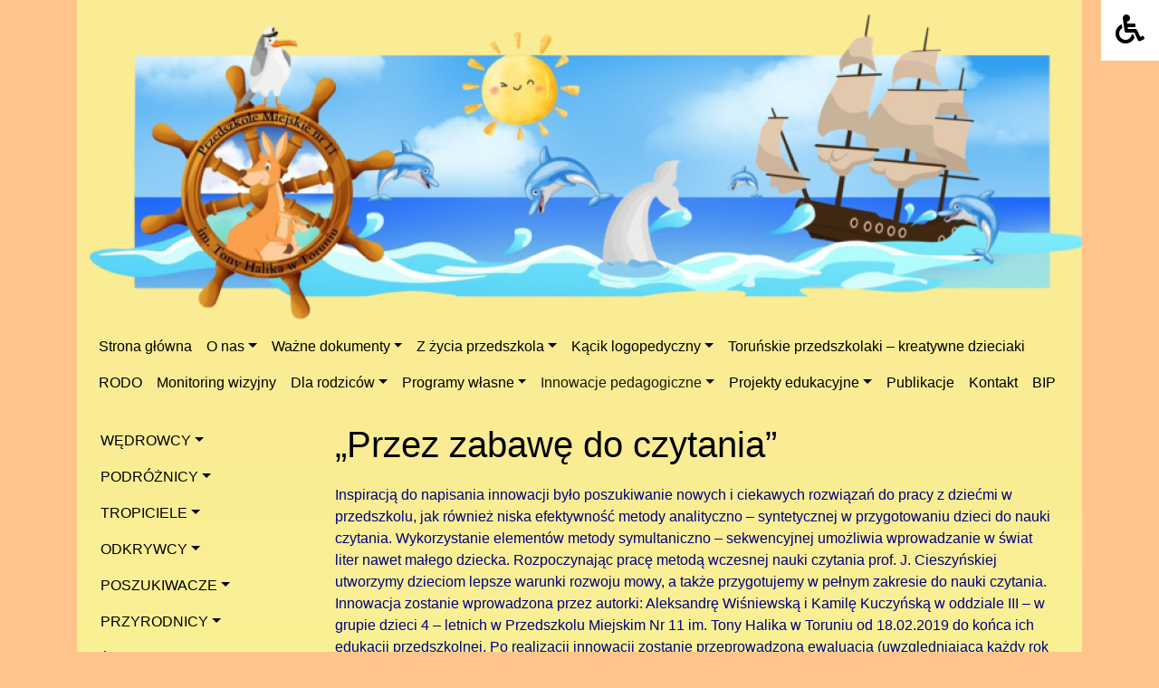

--- FILE ---
content_type: text/html; charset=UTF-8
request_url: http://pm11torun.com.pl/przez-zabawe-do-czytania/
body_size: 14016
content:
<!doctype html>
<html lang="pl">
<head>
    <!-- Required meta tags -->
    <meta charset="utf-8">
    <meta name="viewport" content="width=device-width, initial-scale=1, shrink-to-fit=no">

    <!-- Bootstrap CSS -->
    <link rel="stylesheet" href="http://pm11torun.com.pl/wp-content/themes/autorski/css/bootstrap.min.css">
    <link rel="stylesheet" href="https://use.fontawesome.com/releases/v5.3.1/css/all.css" integrity="sha384-mzrmE5qonljUremFsqc01SB46JvROS7bZs3IO2EmfFsd15uHvIt+Y8vEf7N7fWAU" crossorigin="anonymous">
    <link rel="stylesheet" href="http://pm11torun.com.pl/wp-content/themes/autorski/css/ekko-lightbox.css">
    <link rel="stylesheet" href="http://pm11torun.com.pl/wp-content/themes/autorski/css/style.css">
    <title>&quot;Przez zabawę do czytania&quot; - Przedszkole miejskie nr 11</title>
    <meta name="description" content="Kolejna witryna oparta na WordPressie">
    <link rel="pingback" href="http://pm11torun.com.pl/xmlrpc.php" />
    <meta name='robots' content='index, follow, max-image-preview:large, max-snippet:-1, max-video-preview:-1' />

	<!-- This site is optimized with the Yoast SEO plugin v26.7 - https://yoast.com/wordpress/plugins/seo/ -->
	<link rel="canonical" href="http://pm11torun.com.pl/przez-zabawe-do-czytania/" />
	<meta property="og:locale" content="pl_PL" />
	<meta property="og:type" content="article" />
	<meta property="og:title" content="&quot;Przez zabawę do czytania&quot; - Przedszkole miejskie nr 11" />
	<meta property="og:description" content="Inspiracją do napisania innowacji było poszukiwanie nowych i ciekawych rozwiązań do pracy z dziećmi w przedszkolu, jak również niska efektywność metody analityczno – syntetycznej w przygotowaniu dzieci do nauki czytania. Wykorzystanie elementów metody symultaniczno &#8211; sekwencyjnej umożliwia wprowadzanie w świat liter nawet małego dziecka. Rozpoczynając pracę metodą wczesnej nauki czytania prof. J. Cieszyńskiej utworzymy dzieciom [&hellip;]" />
	<meta property="og:url" content="http://pm11torun.com.pl/przez-zabawe-do-czytania/" />
	<meta property="og:site_name" content="Przedszkole miejskie nr 11" />
	<meta name="twitter:card" content="summary_large_image" />
	<meta name="twitter:label1" content="Szacowany czas czytania" />
	<meta name="twitter:data1" content="2 minuty" />
	<script type="application/ld+json" class="yoast-schema-graph">{"@context":"https://schema.org","@graph":[{"@type":"WebPage","@id":"http://pm11torun.com.pl/przez-zabawe-do-czytania/","url":"http://pm11torun.com.pl/przez-zabawe-do-czytania/","name":"\"Przez zabawę do czytania\" - Przedszkole miejskie nr 11","isPartOf":{"@id":"http://pm11torun.com.pl/#website"},"datePublished":"2021-08-19T07:53:45+00:00","breadcrumb":{"@id":"http://pm11torun.com.pl/przez-zabawe-do-czytania/#breadcrumb"},"inLanguage":"pl-PL","potentialAction":[{"@type":"ReadAction","target":["http://pm11torun.com.pl/przez-zabawe-do-czytania/"]}]},{"@type":"BreadcrumbList","@id":"http://pm11torun.com.pl/przez-zabawe-do-czytania/#breadcrumb","itemListElement":[{"@type":"ListItem","position":1,"name":"Strona główna","item":"http://pm11torun.com.pl/"},{"@type":"ListItem","position":2,"name":"&#8222;Przez zabawę do czytania&#8221;"}]},{"@type":"WebSite","@id":"http://pm11torun.com.pl/#website","url":"http://pm11torun.com.pl/","name":"Przedszkole miejskie nr 11","description":"Kolejna witryna oparta na WordPressie","potentialAction":[{"@type":"SearchAction","target":{"@type":"EntryPoint","urlTemplate":"http://pm11torun.com.pl/?s={search_term_string}"},"query-input":{"@type":"PropertyValueSpecification","valueRequired":true,"valueName":"search_term_string"}}],"inLanguage":"pl-PL"}]}</script>
	<!-- / Yoast SEO plugin. -->


<link rel="alternate" title="oEmbed (JSON)" type="application/json+oembed" href="http://pm11torun.com.pl/wp-json/oembed/1.0/embed?url=http%3A%2F%2Fpm11torun.com.pl%2Fprzez-zabawe-do-czytania%2F" />
<link rel="alternate" title="oEmbed (XML)" type="text/xml+oembed" href="http://pm11torun.com.pl/wp-json/oembed/1.0/embed?url=http%3A%2F%2Fpm11torun.com.pl%2Fprzez-zabawe-do-czytania%2F&#038;format=xml" />
<style id='wp-img-auto-sizes-contain-inline-css' type='text/css'>
img:is([sizes=auto i],[sizes^="auto," i]){contain-intrinsic-size:3000px 1500px}
/*# sourceURL=wp-img-auto-sizes-contain-inline-css */
</style>
<style id='wp-emoji-styles-inline-css' type='text/css'>

	img.wp-smiley, img.emoji {
		display: inline !important;
		border: none !important;
		box-shadow: none !important;
		height: 1em !important;
		width: 1em !important;
		margin: 0 0.07em !important;
		vertical-align: -0.1em !important;
		background: none !important;
		padding: 0 !important;
	}
/*# sourceURL=wp-emoji-styles-inline-css */
</style>
<link rel='stylesheet' id='wp-block-library-css' href='http://pm11torun.com.pl/wp-includes/css/dist/block-library/style.min.css?ver=6.9' type='text/css' media='all' />
<style id='classic-theme-styles-inline-css' type='text/css'>
/*! This file is auto-generated */
.wp-block-button__link{color:#fff;background-color:#32373c;border-radius:9999px;box-shadow:none;text-decoration:none;padding:calc(.667em + 2px) calc(1.333em + 2px);font-size:1.125em}.wp-block-file__button{background:#32373c;color:#fff;text-decoration:none}
/*# sourceURL=/wp-includes/css/classic-themes.min.css */
</style>
<style id='global-styles-inline-css' type='text/css'>
:root{--wp--preset--aspect-ratio--square: 1;--wp--preset--aspect-ratio--4-3: 4/3;--wp--preset--aspect-ratio--3-4: 3/4;--wp--preset--aspect-ratio--3-2: 3/2;--wp--preset--aspect-ratio--2-3: 2/3;--wp--preset--aspect-ratio--16-9: 16/9;--wp--preset--aspect-ratio--9-16: 9/16;--wp--preset--color--black: #000000;--wp--preset--color--cyan-bluish-gray: #abb8c3;--wp--preset--color--white: #ffffff;--wp--preset--color--pale-pink: #f78da7;--wp--preset--color--vivid-red: #cf2e2e;--wp--preset--color--luminous-vivid-orange: #ff6900;--wp--preset--color--luminous-vivid-amber: #fcb900;--wp--preset--color--light-green-cyan: #7bdcb5;--wp--preset--color--vivid-green-cyan: #00d084;--wp--preset--color--pale-cyan-blue: #8ed1fc;--wp--preset--color--vivid-cyan-blue: #0693e3;--wp--preset--color--vivid-purple: #9b51e0;--wp--preset--gradient--vivid-cyan-blue-to-vivid-purple: linear-gradient(135deg,rgb(6,147,227) 0%,rgb(155,81,224) 100%);--wp--preset--gradient--light-green-cyan-to-vivid-green-cyan: linear-gradient(135deg,rgb(122,220,180) 0%,rgb(0,208,130) 100%);--wp--preset--gradient--luminous-vivid-amber-to-luminous-vivid-orange: linear-gradient(135deg,rgb(252,185,0) 0%,rgb(255,105,0) 100%);--wp--preset--gradient--luminous-vivid-orange-to-vivid-red: linear-gradient(135deg,rgb(255,105,0) 0%,rgb(207,46,46) 100%);--wp--preset--gradient--very-light-gray-to-cyan-bluish-gray: linear-gradient(135deg,rgb(238,238,238) 0%,rgb(169,184,195) 100%);--wp--preset--gradient--cool-to-warm-spectrum: linear-gradient(135deg,rgb(74,234,220) 0%,rgb(151,120,209) 20%,rgb(207,42,186) 40%,rgb(238,44,130) 60%,rgb(251,105,98) 80%,rgb(254,248,76) 100%);--wp--preset--gradient--blush-light-purple: linear-gradient(135deg,rgb(255,206,236) 0%,rgb(152,150,240) 100%);--wp--preset--gradient--blush-bordeaux: linear-gradient(135deg,rgb(254,205,165) 0%,rgb(254,45,45) 50%,rgb(107,0,62) 100%);--wp--preset--gradient--luminous-dusk: linear-gradient(135deg,rgb(255,203,112) 0%,rgb(199,81,192) 50%,rgb(65,88,208) 100%);--wp--preset--gradient--pale-ocean: linear-gradient(135deg,rgb(255,245,203) 0%,rgb(182,227,212) 50%,rgb(51,167,181) 100%);--wp--preset--gradient--electric-grass: linear-gradient(135deg,rgb(202,248,128) 0%,rgb(113,206,126) 100%);--wp--preset--gradient--midnight: linear-gradient(135deg,rgb(2,3,129) 0%,rgb(40,116,252) 100%);--wp--preset--font-size--small: 13px;--wp--preset--font-size--medium: 20px;--wp--preset--font-size--large: 36px;--wp--preset--font-size--x-large: 42px;--wp--preset--spacing--20: 0.44rem;--wp--preset--spacing--30: 0.67rem;--wp--preset--spacing--40: 1rem;--wp--preset--spacing--50: 1.5rem;--wp--preset--spacing--60: 2.25rem;--wp--preset--spacing--70: 3.38rem;--wp--preset--spacing--80: 5.06rem;--wp--preset--shadow--natural: 6px 6px 9px rgba(0, 0, 0, 0.2);--wp--preset--shadow--deep: 12px 12px 50px rgba(0, 0, 0, 0.4);--wp--preset--shadow--sharp: 6px 6px 0px rgba(0, 0, 0, 0.2);--wp--preset--shadow--outlined: 6px 6px 0px -3px rgb(255, 255, 255), 6px 6px rgb(0, 0, 0);--wp--preset--shadow--crisp: 6px 6px 0px rgb(0, 0, 0);}:where(.is-layout-flex){gap: 0.5em;}:where(.is-layout-grid){gap: 0.5em;}body .is-layout-flex{display: flex;}.is-layout-flex{flex-wrap: wrap;align-items: center;}.is-layout-flex > :is(*, div){margin: 0;}body .is-layout-grid{display: grid;}.is-layout-grid > :is(*, div){margin: 0;}:where(.wp-block-columns.is-layout-flex){gap: 2em;}:where(.wp-block-columns.is-layout-grid){gap: 2em;}:where(.wp-block-post-template.is-layout-flex){gap: 1.25em;}:where(.wp-block-post-template.is-layout-grid){gap: 1.25em;}.has-black-color{color: var(--wp--preset--color--black) !important;}.has-cyan-bluish-gray-color{color: var(--wp--preset--color--cyan-bluish-gray) !important;}.has-white-color{color: var(--wp--preset--color--white) !important;}.has-pale-pink-color{color: var(--wp--preset--color--pale-pink) !important;}.has-vivid-red-color{color: var(--wp--preset--color--vivid-red) !important;}.has-luminous-vivid-orange-color{color: var(--wp--preset--color--luminous-vivid-orange) !important;}.has-luminous-vivid-amber-color{color: var(--wp--preset--color--luminous-vivid-amber) !important;}.has-light-green-cyan-color{color: var(--wp--preset--color--light-green-cyan) !important;}.has-vivid-green-cyan-color{color: var(--wp--preset--color--vivid-green-cyan) !important;}.has-pale-cyan-blue-color{color: var(--wp--preset--color--pale-cyan-blue) !important;}.has-vivid-cyan-blue-color{color: var(--wp--preset--color--vivid-cyan-blue) !important;}.has-vivid-purple-color{color: var(--wp--preset--color--vivid-purple) !important;}.has-black-background-color{background-color: var(--wp--preset--color--black) !important;}.has-cyan-bluish-gray-background-color{background-color: var(--wp--preset--color--cyan-bluish-gray) !important;}.has-white-background-color{background-color: var(--wp--preset--color--white) !important;}.has-pale-pink-background-color{background-color: var(--wp--preset--color--pale-pink) !important;}.has-vivid-red-background-color{background-color: var(--wp--preset--color--vivid-red) !important;}.has-luminous-vivid-orange-background-color{background-color: var(--wp--preset--color--luminous-vivid-orange) !important;}.has-luminous-vivid-amber-background-color{background-color: var(--wp--preset--color--luminous-vivid-amber) !important;}.has-light-green-cyan-background-color{background-color: var(--wp--preset--color--light-green-cyan) !important;}.has-vivid-green-cyan-background-color{background-color: var(--wp--preset--color--vivid-green-cyan) !important;}.has-pale-cyan-blue-background-color{background-color: var(--wp--preset--color--pale-cyan-blue) !important;}.has-vivid-cyan-blue-background-color{background-color: var(--wp--preset--color--vivid-cyan-blue) !important;}.has-vivid-purple-background-color{background-color: var(--wp--preset--color--vivid-purple) !important;}.has-black-border-color{border-color: var(--wp--preset--color--black) !important;}.has-cyan-bluish-gray-border-color{border-color: var(--wp--preset--color--cyan-bluish-gray) !important;}.has-white-border-color{border-color: var(--wp--preset--color--white) !important;}.has-pale-pink-border-color{border-color: var(--wp--preset--color--pale-pink) !important;}.has-vivid-red-border-color{border-color: var(--wp--preset--color--vivid-red) !important;}.has-luminous-vivid-orange-border-color{border-color: var(--wp--preset--color--luminous-vivid-orange) !important;}.has-luminous-vivid-amber-border-color{border-color: var(--wp--preset--color--luminous-vivid-amber) !important;}.has-light-green-cyan-border-color{border-color: var(--wp--preset--color--light-green-cyan) !important;}.has-vivid-green-cyan-border-color{border-color: var(--wp--preset--color--vivid-green-cyan) !important;}.has-pale-cyan-blue-border-color{border-color: var(--wp--preset--color--pale-cyan-blue) !important;}.has-vivid-cyan-blue-border-color{border-color: var(--wp--preset--color--vivid-cyan-blue) !important;}.has-vivid-purple-border-color{border-color: var(--wp--preset--color--vivid-purple) !important;}.has-vivid-cyan-blue-to-vivid-purple-gradient-background{background: var(--wp--preset--gradient--vivid-cyan-blue-to-vivid-purple) !important;}.has-light-green-cyan-to-vivid-green-cyan-gradient-background{background: var(--wp--preset--gradient--light-green-cyan-to-vivid-green-cyan) !important;}.has-luminous-vivid-amber-to-luminous-vivid-orange-gradient-background{background: var(--wp--preset--gradient--luminous-vivid-amber-to-luminous-vivid-orange) !important;}.has-luminous-vivid-orange-to-vivid-red-gradient-background{background: var(--wp--preset--gradient--luminous-vivid-orange-to-vivid-red) !important;}.has-very-light-gray-to-cyan-bluish-gray-gradient-background{background: var(--wp--preset--gradient--very-light-gray-to-cyan-bluish-gray) !important;}.has-cool-to-warm-spectrum-gradient-background{background: var(--wp--preset--gradient--cool-to-warm-spectrum) !important;}.has-blush-light-purple-gradient-background{background: var(--wp--preset--gradient--blush-light-purple) !important;}.has-blush-bordeaux-gradient-background{background: var(--wp--preset--gradient--blush-bordeaux) !important;}.has-luminous-dusk-gradient-background{background: var(--wp--preset--gradient--luminous-dusk) !important;}.has-pale-ocean-gradient-background{background: var(--wp--preset--gradient--pale-ocean) !important;}.has-electric-grass-gradient-background{background: var(--wp--preset--gradient--electric-grass) !important;}.has-midnight-gradient-background{background: var(--wp--preset--gradient--midnight) !important;}.has-small-font-size{font-size: var(--wp--preset--font-size--small) !important;}.has-medium-font-size{font-size: var(--wp--preset--font-size--medium) !important;}.has-large-font-size{font-size: var(--wp--preset--font-size--large) !important;}.has-x-large-font-size{font-size: var(--wp--preset--font-size--x-large) !important;}
:where(.wp-block-post-template.is-layout-flex){gap: 1.25em;}:where(.wp-block-post-template.is-layout-grid){gap: 1.25em;}
:where(.wp-block-term-template.is-layout-flex){gap: 1.25em;}:where(.wp-block-term-template.is-layout-grid){gap: 1.25em;}
:where(.wp-block-columns.is-layout-flex){gap: 2em;}:where(.wp-block-columns.is-layout-grid){gap: 2em;}
:root :where(.wp-block-pullquote){font-size: 1.5em;line-height: 1.6;}
/*# sourceURL=global-styles-inline-css */
</style>
<link rel="https://api.w.org/" href="http://pm11torun.com.pl/wp-json/" /><link rel="alternate" title="JSON" type="application/json" href="http://pm11torun.com.pl/wp-json/wp/v2/pages/1935" /><link rel="EditURI" type="application/rsd+xml" title="RSD" href="http://pm11torun.com.pl/xmlrpc.php?rsd" />
<meta name="generator" content="WordPress 6.9" />
<link rel='shortlink' href='http://pm11torun.com.pl/?p=1935' />
<meta name="cdp-version" content="1.5.0" /> <style> .ppw-ppf-input-container { background-color: !important; padding: px!important; border-radius: px!important; } .ppw-ppf-input-container div.ppw-ppf-headline { font-size: px!important; font-weight: !important; color: !important; } .ppw-ppf-input-container div.ppw-ppf-desc { font-size: px!important; font-weight: !important; color: !important; } .ppw-ppf-input-container label.ppw-pwd-label { font-size: px!important; font-weight: !important; color: !important; } div.ppwp-wrong-pw-error { font-size: px!important; font-weight: !important; color: #dc3232!important; background: !important; } .ppw-ppf-input-container input[type='submit'] { color: !important; background: #ffffff!important; } .ppw-ppf-input-container input[type='submit']:hover { color: !important; background: !important; } .ppw-ppf-desc-below { font-size: px!important; font-weight: !important; color: !important; } </style>  <style> .ppw-form { background-color: !important; padding: px!important; border-radius: px!important; } .ppw-headline.ppw-pcp-pf-headline { font-size: px!important; font-weight: !important; color: !important; } .ppw-description.ppw-pcp-pf-desc { font-size: px!important; font-weight: !important; color: !important; } .ppw-pcp-pf-desc-above-btn { display: block; } .ppw-pcp-pf-desc-below-form { font-size: px!important; font-weight: !important; color: !important; } .ppw-input label.ppw-pcp-password-label { font-size: px!important; font-weight: !important; color: !important; } .ppw-form input[type='submit'] { color: !important; background: !important; } .ppw-form input[type='submit']:hover { color: !important; background: !important; } div.ppw-error.ppw-pcp-pf-error-msg { font-size: px!important; font-weight: !important; color: #dc3232!important; background: !important; } </style> <meta name="generator" content="Elementor 3.34.1; features: additional_custom_breakpoints; settings: css_print_method-internal, google_font-enabled, font_display-auto">
			<style>
				.e-con.e-parent:nth-of-type(n+4):not(.e-lazyloaded):not(.e-no-lazyload),
				.e-con.e-parent:nth-of-type(n+4):not(.e-lazyloaded):not(.e-no-lazyload) * {
					background-image: none !important;
				}
				@media screen and (max-height: 1024px) {
					.e-con.e-parent:nth-of-type(n+3):not(.e-lazyloaded):not(.e-no-lazyload),
					.e-con.e-parent:nth-of-type(n+3):not(.e-lazyloaded):not(.e-no-lazyload) * {
						background-image: none !important;
					}
				}
				@media screen and (max-height: 640px) {
					.e-con.e-parent:nth-of-type(n+2):not(.e-lazyloaded):not(.e-no-lazyload),
					.e-con.e-parent:nth-of-type(n+2):not(.e-lazyloaded):not(.e-no-lazyload) * {
						background-image: none !important;
					}
				}
			</style>
			</head>
<body>
<div class="wrapper">
<div id="top" class="top section-scroll">
    <div class="container">
        <div class="bg">
            <div class="logo">
                <img src="http://pm11torun.com.pl/wp-content/themes/autorski/img/logo.png" alt=""/>
            </div>

            <nav class="navbar navbar-expand-lg navbar-light">
                <button class="navbar-toggler" type="button" data-toggle="collapse" data-target="#mainMenu" aria-controls="mainMenu" aria-expanded="false" aria-label="Menu">
                    <span class="navbar-toggler-icon"></span>
                </button>

                <div id="mainMenu" class="collapse navbar-collapse"><ul id="menu-gorne" class="navbar-nav ml-auto mr-auto"><li itemscope="itemscope" itemtype="https://www.schema.org/SiteNavigationElement" id="menu-item-86" class="menu-item menu-item-type-custom menu-item-object-custom menu-item-86 nav-item"><a title="Strona główna" href="/" class="nav-link">Strona główna</a></li>
<li itemscope="itemscope" itemtype="https://www.schema.org/SiteNavigationElement" id="menu-item-16" class="menu-item menu-item-type-custom menu-item-object-custom menu-item-has-children dropdown menu-item-16 nav-item"><a title="O nas" href="#" data-toggle="dropdown" aria-haspopup="true" aria-expanded="false" class="dropdown-toggle nav-link" id="menu-item-dropdown-16">O nas</a>
<ul class="dropdown-menu" aria-labelledby="menu-item-dropdown-16" role="menu">
	<li itemscope="itemscope" itemtype="https://www.schema.org/SiteNavigationElement" id="menu-item-90" class="menu-item menu-item-type-post_type menu-item-object-page menu-item-90 nav-item"><a title="Kadra pedagogiczna" href="http://pm11torun.com.pl/kadra-pedagogiczna/" class="dropdown-item">Kadra pedagogiczna</a></li>
	<li itemscope="itemscope" itemtype="https://www.schema.org/SiteNavigationElement" id="menu-item-106" class="menu-item menu-item-type-post_type menu-item-object-page menu-item-106 nav-item"><a title="Misja przedszkola" href="http://pm11torun.com.pl/misja-przedszkola/" class="dropdown-item">Misja przedszkola</a></li>
	<li itemscope="itemscope" itemtype="https://www.schema.org/SiteNavigationElement" id="menu-item-109" class="menu-item menu-item-type-post_type menu-item-object-page menu-item-109 nav-item"><a title="Koncepcja pracy" href="http://pm11torun.com.pl/koncepcja-pracy/" class="dropdown-item">Koncepcja pracy</a></li>
	<li itemscope="itemscope" itemtype="https://www.schema.org/SiteNavigationElement" id="menu-item-116" class="menu-item menu-item-type-post_type menu-item-object-page menu-item-116 nav-item"><a title="Ramowy rozkład dnia" href="http://pm11torun.com.pl/ramowy-rozklad-dnia/" class="dropdown-item">Ramowy rozkład dnia</a></li>
	<li itemscope="itemscope" itemtype="https://www.schema.org/SiteNavigationElement" id="menu-item-115" class="menu-item menu-item-type-post_type menu-item-object-page menu-item-115 nav-item"><a title="Nasze sukcesy" href="http://pm11torun.com.pl/nasze-sukcesy/" class="dropdown-item">Nasze sukcesy</a></li>
	<li itemscope="itemscope" itemtype="https://www.schema.org/SiteNavigationElement" id="menu-item-123" class="menu-item menu-item-type-post_type menu-item-object-page menu-item-123 nav-item"><a title="Historia przedszkola" href="http://pm11torun.com.pl/historia-przedszkola/" class="dropdown-item">Historia przedszkola</a></li>
	<li itemscope="itemscope" itemtype="https://www.schema.org/SiteNavigationElement" id="menu-item-134" class="menu-item menu-item-type-post_type menu-item-object-page menu-item-134 nav-item"><a title="Nasz patron" href="http://pm11torun.com.pl/nasz-patron/" class="dropdown-item">Nasz patron</a></li>
	<li itemscope="itemscope" itemtype="https://www.schema.org/SiteNavigationElement" id="menu-item-140" class="menu-item menu-item-type-post_type menu-item-object-page menu-item-140 nav-item"><a title="Język Chiński" href="http://pm11torun.com.pl/jezyk-chinski/" class="dropdown-item">Język Chiński</a></li>
	<li itemscope="itemscope" itemtype="https://www.schema.org/SiteNavigationElement" id="menu-item-18101" class="menu-item menu-item-type-post_type menu-item-object-page menu-item-18101 nav-item"><a title="Międzynarodowy Program Powszechnej Dwujęzyczności „Dwujęzyczne Dzieci/Bilingual Future”" href="http://pm11torun.com.pl/miedzynarodowy-program-powszechnej-dwujezycznosci-dwujezyczne-dzieci-bilingual-future/" class="dropdown-item">Międzynarodowy Program Powszechnej Dwujęzyczności „Dwujęzyczne Dzieci/Bilingual Future”</a></li>
	<li itemscope="itemscope" itemtype="https://www.schema.org/SiteNavigationElement" id="menu-item-16409" class="menu-item menu-item-type-post_type menu-item-object-page menu-item-16409 nav-item"><a title="Wirtualny spacer po przedszkolu" href="http://pm11torun.com.pl/wirtualny-spacer-po-przedszkolu/" class="dropdown-item">Wirtualny spacer po przedszkolu</a></li>
</ul>
</li>
<li itemscope="itemscope" itemtype="https://www.schema.org/SiteNavigationElement" id="menu-item-17" class="menu-item menu-item-type-custom menu-item-object-custom menu-item-has-children dropdown menu-item-17 nav-item"><a title="Ważne dokumenty" href="#" data-toggle="dropdown" aria-haspopup="true" aria-expanded="false" class="dropdown-toggle nav-link" id="menu-item-dropdown-17">Ważne dokumenty</a>
<ul class="dropdown-menu" aria-labelledby="menu-item-dropdown-17" role="menu">
	<li itemscope="itemscope" itemtype="https://www.schema.org/SiteNavigationElement" id="menu-item-162" class="menu-item menu-item-type-post_type menu-item-object-page menu-item-162 nav-item"><a title="Statut" href="http://pm11torun.com.pl/statut/" class="dropdown-item">Statut</a></li>
	<li itemscope="itemscope" itemtype="https://www.schema.org/SiteNavigationElement" id="menu-item-18105" class="menu-item menu-item-type-post_type menu-item-object-page menu-item-18105 nav-item"><a title="Standardy Ochrony Małoletnich" href="http://pm11torun.com.pl/standardy-ochrony-maloletnich/" class="dropdown-item">Standardy Ochrony Małoletnich</a></li>
	<li itemscope="itemscope" itemtype="https://www.schema.org/SiteNavigationElement" id="menu-item-163" class="menu-item menu-item-type-post_type menu-item-object-page menu-item-163 nav-item"><a title="Regulamin bezpiecznego powierzania i odbierania dzieci" href="http://pm11torun.com.pl/regulamin-bezpiecznego-powierzania-i-odbierania-dzieci/" class="dropdown-item">Regulamin bezpiecznego powierzania i odbierania dzieci</a></li>
	<li itemscope="itemscope" itemtype="https://www.schema.org/SiteNavigationElement" id="menu-item-160" class="menu-item menu-item-type-post_type menu-item-object-page menu-item-160 nav-item"><a title="Podstawa programowa" href="http://pm11torun.com.pl/podstawa-programowa/" class="dropdown-item">Podstawa programowa</a></li>
	<li itemscope="itemscope" itemtype="https://www.schema.org/SiteNavigationElement" id="menu-item-157" class="menu-item menu-item-type-post_type menu-item-object-page menu-item-157 nav-item"><a title="Procedura kontaktów z rodzicami" href="http://pm11torun.com.pl/procedura-kontaktow-z-rodzicami/" class="dropdown-item">Procedura kontaktów z rodzicami</a></li>
	<li itemscope="itemscope" itemtype="https://www.schema.org/SiteNavigationElement" id="menu-item-21303" class="menu-item menu-item-type-post_type menu-item-object-page menu-item-21303 nav-item"><a title="Zasady przynoszenia zabawek" href="http://pm11torun.com.pl/zasady-przynoszenia-zabawek/" class="dropdown-item">Zasady przynoszenia zabawek</a></li>
	<li itemscope="itemscope" itemtype="https://www.schema.org/SiteNavigationElement" id="menu-item-2500" class="menu-item menu-item-type-post_type menu-item-object-page menu-item-2500 nav-item"><a title="Procedura korzystania z dziennika elektronicznego" href="http://pm11torun.com.pl/procedura-korzystania-z-dziennika-elektronicznego/" class="dropdown-item">Procedura korzystania z dziennika elektronicznego</a></li>
</ul>
</li>
<li itemscope="itemscope" itemtype="https://www.schema.org/SiteNavigationElement" id="menu-item-18" class="menu-item menu-item-type-custom menu-item-object-custom menu-item-has-children dropdown menu-item-18 nav-item"><a title="Z życia przedszkola" href="#" data-toggle="dropdown" aria-haspopup="true" aria-expanded="false" class="dropdown-toggle nav-link" id="menu-item-dropdown-18">Z życia przedszkola</a>
<ul class="dropdown-menu" aria-labelledby="menu-item-dropdown-18" role="menu">
	<li itemscope="itemscope" itemtype="https://www.schema.org/SiteNavigationElement" id="menu-item-204" class="menu-item menu-item-type-post_type menu-item-object-page menu-item-204 nav-item"><a title="Kalendarz imprez" href="http://pm11torun.com.pl/kalendarz-imprez/" class="dropdown-item">Kalendarz imprez</a></li>
	<li itemscope="itemscope" itemtype="https://www.schema.org/SiteNavigationElement" id="menu-item-205" class="menu-item menu-item-type-taxonomy menu-item-object-category menu-item-205 nav-item"><a title="Akcje społeczne i charytatywne" href="http://pm11torun.com.pl/category/akcje-spoleczne-i-charytatywne/" class="dropdown-item">Akcje społeczne i charytatywne</a></li>
	<li itemscope="itemscope" itemtype="https://www.schema.org/SiteNavigationElement" id="menu-item-19979" class="menu-item menu-item-type-post_type menu-item-object-page menu-item-19979 nav-item"><a title="Nasze działania" href="http://pm11torun.com.pl/nasze-dzialania/" class="dropdown-item">Nasze działania</a></li>
</ul>
</li>
<li itemscope="itemscope" itemtype="https://www.schema.org/SiteNavigationElement" id="menu-item-34" class="menu-item menu-item-type-post_type menu-item-object-page menu-item-has-children dropdown menu-item-34 nav-item"><a title="Kącik logopedyczny" href="#" data-toggle="dropdown" aria-haspopup="true" aria-expanded="false" class="dropdown-toggle nav-link" id="menu-item-dropdown-34">Kącik logopedyczny</a>
<ul class="dropdown-menu" aria-labelledby="menu-item-dropdown-34" role="menu">
	<li itemscope="itemscope" itemtype="https://www.schema.org/SiteNavigationElement" id="menu-item-3306" class="menu-item menu-item-type-post_type menu-item-object-page menu-item-3306 nav-item"><a title="Ogłoszenia" href="http://pm11torun.com.pl/ogloszenia/" class="dropdown-item">Ogłoszenia</a></li>
	<li itemscope="itemscope" itemtype="https://www.schema.org/SiteNavigationElement" id="menu-item-3305" class="menu-item menu-item-type-post_type menu-item-object-page menu-item-3305 nav-item"><a title="Opieka logopedyczna w przedszkolu" href="http://pm11torun.com.pl/opieka-logopedyczna-w-przedszkolu/" class="dropdown-item">Opieka logopedyczna w przedszkolu</a></li>
	<li itemscope="itemscope" itemtype="https://www.schema.org/SiteNavigationElement" id="menu-item-3304" class="menu-item menu-item-type-post_type menu-item-object-page menu-item-3304 nav-item"><a title="Ciekawostki logopedyczne" href="http://pm11torun.com.pl/ciekawostki-logopedyczne/" class="dropdown-item">Ciekawostki logopedyczne</a></li>
	<li itemscope="itemscope" itemtype="https://www.schema.org/SiteNavigationElement" id="menu-item-3303" class="menu-item menu-item-type-post_type menu-item-object-page menu-item-3303 nav-item"><a title="Zabawy i ćwiczenia logopedyczne" href="http://pm11torun.com.pl/zabawy-i-cwiczenia-logopedyczne/" class="dropdown-item">Zabawy i ćwiczenia logopedyczne</a></li>
	<li itemscope="itemscope" itemtype="https://www.schema.org/SiteNavigationElement" id="menu-item-3302" class="menu-item menu-item-type-post_type menu-item-object-page menu-item-3302 nav-item"><a title="Pomoc psychologiczno-pedagogiczna" href="http://pm11torun.com.pl/pomoc-psychologiczno-pedagogiczna/" class="dropdown-item">Pomoc psychologiczno-pedagogiczna</a></li>
	<li itemscope="itemscope" itemtype="https://www.schema.org/SiteNavigationElement" id="menu-item-3301" class="menu-item menu-item-type-post_type menu-item-object-page menu-item-3301 nav-item"><a title="Konkursy" href="http://pm11torun.com.pl/konkursy/" class="dropdown-item">Konkursy</a></li>
	<li itemscope="itemscope" itemtype="https://www.schema.org/SiteNavigationElement" id="menu-item-6283" class="menu-item menu-item-type-post_type menu-item-object-page menu-item-6283 nav-item"><a title="Galeria „Logopedia na wesoło”" href="http://pm11torun.com.pl/galeria-logopedia-na-wesolo/" class="dropdown-item">Galeria „Logopedia na wesoło”</a></li>
</ul>
</li>
<li itemscope="itemscope" itemtype="https://www.schema.org/SiteNavigationElement" id="menu-item-35" class="menu-item menu-item-type-post_type menu-item-object-page menu-item-35 nav-item"><a title="Toruńskie przedszkolaki – kreatywne dzieciaki" href="http://pm11torun.com.pl/torunskie-przedszkolaki-kreatywne-dzieciaki/" class="nav-link">Toruńskie przedszkolaki – kreatywne dzieciaki</a></li>
<li itemscope="itemscope" itemtype="https://www.schema.org/SiteNavigationElement" id="menu-item-36" class="menu-item menu-item-type-post_type menu-item-object-page menu-item-36 nav-item"><a title="RODO" href="http://pm11torun.com.pl/rodo/" class="nav-link">RODO</a></li>
<li itemscope="itemscope" itemtype="https://www.schema.org/SiteNavigationElement" id="menu-item-1749" class="menu-item menu-item-type-post_type menu-item-object-page menu-item-1749 nav-item"><a title="Monitoring wizyjny" href="http://pm11torun.com.pl/monitoring-wizyjny-2/" class="nav-link">Monitoring wizyjny</a></li>
<li itemscope="itemscope" itemtype="https://www.schema.org/SiteNavigationElement" id="menu-item-38" class="menu-item menu-item-type-custom menu-item-object-custom menu-item-has-children dropdown menu-item-38 nav-item"><a title="Dla rodziców" href="#" data-toggle="dropdown" aria-haspopup="true" aria-expanded="false" class="dropdown-toggle nav-link" id="menu-item-dropdown-38">Dla rodziców</a>
<ul class="dropdown-menu" aria-labelledby="menu-item-dropdown-38" role="menu">
	<li itemscope="itemscope" itemtype="https://www.schema.org/SiteNavigationElement" id="menu-item-394" class="menu-item menu-item-type-post_type menu-item-object-page menu-item-394 nav-item"><a title="Oplata za przedszkole" href="http://pm11torun.com.pl/oplata-za-przedszkole/" class="dropdown-item">Oplata za przedszkole</a></li>
	<li itemscope="itemscope" itemtype="https://www.schema.org/SiteNavigationElement" id="menu-item-393" class="menu-item menu-item-type-post_type menu-item-object-page menu-item-393 nav-item"><a title="Jadłospis" href="http://pm11torun.com.pl/jadlospis/" class="dropdown-item">Jadłospis</a></li>
	<li itemscope="itemscope" itemtype="https://www.schema.org/SiteNavigationElement" id="menu-item-392" class="menu-item menu-item-type-post_type menu-item-object-page menu-item-392 nav-item"><a title="Rada rodziców" href="http://pm11torun.com.pl/rada-rodzicow/" class="dropdown-item">Rada rodziców</a></li>
	<li itemscope="itemscope" itemtype="https://www.schema.org/SiteNavigationElement" id="menu-item-391" class="menu-item menu-item-type-post_type menu-item-object-page menu-item-391 nav-item"><a title="Rekrutacja do przedszkola" href="http://pm11torun.com.pl/rekrutacja-do-przedszkola/" class="dropdown-item">Rekrutacja do przedszkola</a></li>
	<li itemscope="itemscope" itemtype="https://www.schema.org/SiteNavigationElement" id="menu-item-390" class="menu-item menu-item-type-post_type menu-item-object-page menu-item-390 nav-item"><a title="Przekaż 1,5%" href="http://pm11torun.com.pl/przekaz-1/" class="dropdown-item">Przekaż 1,5%</a></li>
	<li itemscope="itemscope" itemtype="https://www.schema.org/SiteNavigationElement" id="menu-item-389" class="menu-item menu-item-type-post_type menu-item-object-page menu-item-389 nav-item"><a title="Harmonogram urlopów" href="http://pm11torun.com.pl/harmonogram-urlopow/" class="dropdown-item">Harmonogram urlopów</a></li>
	<li itemscope="itemscope" itemtype="https://www.schema.org/SiteNavigationElement" id="menu-item-388" class="menu-item menu-item-type-post_type menu-item-object-page menu-item-388 nav-item"><a title="Pliki do pobrania" href="http://pm11torun.com.pl/pliki-do-pobrania/" class="dropdown-item">Pliki do pobrania</a></li>
	<li itemscope="itemscope" itemtype="https://www.schema.org/SiteNavigationElement" id="menu-item-4946" class="menu-item menu-item-type-post_type menu-item-object-page menu-item-4946 nav-item"><a title="Gazetka przedszkolna „Mały podróżnik”" href="http://pm11torun.com.pl/gazetka-przedszkolna/" class="dropdown-item">Gazetka przedszkolna „Mały podróżnik”</a></li>
</ul>
</li>
<li itemscope="itemscope" itemtype="https://www.schema.org/SiteNavigationElement" id="menu-item-1791" class="menu-item menu-item-type-custom menu-item-object-custom menu-item-has-children dropdown menu-item-1791 nav-item"><a title="Programy własne" href="#" data-toggle="dropdown" aria-haspopup="true" aria-expanded="false" class="dropdown-toggle nav-link" id="menu-item-dropdown-1791">Programy własne</a>
<ul class="dropdown-menu" aria-labelledby="menu-item-dropdown-1791" role="menu">
	<li itemscope="itemscope" itemtype="https://www.schema.org/SiteNavigationElement" id="menu-item-418" class="menu-item menu-item-type-post_type menu-item-object-page menu-item-418 nav-item"><a title="„Radość odkrywania – pasja tworzenia” – Program edukacji zintegrowanej dla dzieci w wieku przedszkolnym" href="http://pm11torun.com.pl/radosc-odkrywania-pasja-tworzenia-program-edukacji-zintegrowanej-dla-dzieci-w-wieku-przedszkolnym/" class="dropdown-item">„Radość odkrywania – pasja tworzenia” – Program edukacji zintegrowanej dla dzieci w wieku przedszkolnym</a></li>
	<li itemscope="itemscope" itemtype="https://www.schema.org/SiteNavigationElement" id="menu-item-417" class="menu-item menu-item-type-post_type menu-item-object-page menu-item-417 nav-item"><a title="„Bliżej siebie – bliżej Europy” – Program zintegrowanej edukacji europejskiej dla dzieci w wieku przedszkolnym" href="http://pm11torun.com.pl/blizej-siebie-blizej-europy-program-zintegrowanej-edukacji-europejskiej-dla-dzieci-w-wieku-przedszkolnym/" class="dropdown-item">„Bliżej siebie – bliżej Europy” – Program zintegrowanej edukacji europejskiej dla dzieci w wieku przedszkolnym</a></li>
	<li itemscope="itemscope" itemtype="https://www.schema.org/SiteNavigationElement" id="menu-item-416" class="menu-item menu-item-type-post_type menu-item-object-page menu-item-416 nav-item"><a title="„Będę przedszkolakiem” – Program adaptacji dzieci do warunków przedszkolnych" href="http://pm11torun.com.pl/bede-przedszkolakiem-program-adaptacji-dzieci-do-warunkow-przedszkolnych/" class="dropdown-item">„Będę przedszkolakiem” – Program adaptacji dzieci do warunków przedszkolnych</a></li>
	<li itemscope="itemscope" itemtype="https://www.schema.org/SiteNavigationElement" id="menu-item-415" class="menu-item menu-item-type-post_type menu-item-object-page menu-item-415 nav-item"><a title="„Dziecko w świecie wartości” – Program wychowawczy" href="http://pm11torun.com.pl/dziecko-w-swiecie-wartosci-program-wychowawczy/" class="dropdown-item">„Dziecko w świecie wartości” – Program wychowawczy</a></li>
	<li itemscope="itemscope" itemtype="https://www.schema.org/SiteNavigationElement" id="menu-item-414" class="menu-item menu-item-type-post_type menu-item-object-page menu-item-414 nav-item"><a title="„Wesołe, zdrowe i przyjazne przedszkole” – Program profilaktyczny" href="http://pm11torun.com.pl/wesole-zdrowe-i-przyjazne-przedszkole-program-profilaktyczny/" class="dropdown-item">„Wesołe, zdrowe i przyjazne przedszkole” – Program profilaktyczny</a></li>
	<li itemscope="itemscope" itemtype="https://www.schema.org/SiteNavigationElement" id="menu-item-413" class="menu-item menu-item-type-post_type menu-item-object-page menu-item-413 nav-item"><a title="„Chodził Stasio do przedszkola, dziś ma tytuł profesora” - Program pracy z dzieckiem zdolnym" href="http://pm11torun.com.pl/chodzil-stasio-do-przedszkola/" class="dropdown-item">„Chodził Stasio do przedszkola, dziś ma tytuł profesora” &#8211; Program pracy z dzieckiem zdolnym</a></li>
	<li itemscope="itemscope" itemtype="https://www.schema.org/SiteNavigationElement" id="menu-item-9146" class="menu-item menu-item-type-post_type menu-item-object-page menu-item-9146 nav-item"><a title="„Ładnie mówię z Polą i Tolkiem” – Program Profilaktyki Logopedycznej" href="http://pm11torun.com.pl/ladnie-mowie-z-pola-i-tolkiem-program-profilaktyki-logopedycznej/" class="dropdown-item">„Ładnie mówię z Polą i Tolkiem” – Program Profilaktyki Logopedycznej</a></li>
</ul>
</li>
<li itemscope="itemscope" itemtype="https://www.schema.org/SiteNavigationElement" id="menu-item-9297" class="menu-item menu-item-type-custom menu-item-object-custom current-menu-ancestor current-menu-parent menu-item-has-children dropdown active menu-item-9297 nav-item active  "><a title="Innowacje pedagogiczne" href="#" data-toggle="dropdown" aria-haspopup="true" aria-expanded="false" class="dropdown-toggle nav-link" id="menu-item-dropdown-9297">Innowacje pedagogiczne</a>
<ul class="dropdown-menu" aria-labelledby="menu-item-dropdown-9297" role="menu">
	<li itemscope="itemscope" itemtype="https://www.schema.org/SiteNavigationElement" id="menu-item-20714" class="menu-item menu-item-type-post_type menu-item-object-page menu-item-20714 nav-item"><a title="„Wielozmysłowe poznanie Torunia”" href="http://pm11torun.com.pl/wielozmyslowe-poznanie-torunia/" class="dropdown-item">„Wielozmysłowe poznanie Torunia”</a></li>
	<li itemscope="itemscope" itemtype="https://www.schema.org/SiteNavigationElement" id="menu-item-9299" class="menu-item menu-item-type-post_type menu-item-object-page menu-item-9299 nav-item"><a title="„Sensoryka dla smyka –  zabawy stymulujące zmysły”" href="http://pm11torun.com.pl/sensoryka-dla-smyka-zabawy-stymulujace-zmysly/" class="dropdown-item">„Sensoryka dla smyka –  zabawy stymulujące zmysły”</a></li>
	<li itemscope="itemscope" itemtype="https://www.schema.org/SiteNavigationElement" id="menu-item-9298" class="menu-item menu-item-type-post_type menu-item-object-page menu-item-9298 nav-item"><a title="„Play With English”" href="http://pm11torun.com.pl/play-with-english/" class="dropdown-item">„Play With English”</a></li>
	<li itemscope="itemscope" itemtype="https://www.schema.org/SiteNavigationElement" id="menu-item-9302" class="menu-item menu-item-type-post_type menu-item-object-page menu-item-9302 nav-item"><a title="„Toruń – moje miasto, czyli wiem skąd jestem”" href="http://pm11torun.com.pl/torun-moje-miasto-czyli-wiem-skad-jestem/" class="dropdown-item">„Toruń – moje miasto, czyli wiem skąd jestem”</a></li>
	<li itemscope="itemscope" itemtype="https://www.schema.org/SiteNavigationElement" id="menu-item-9301" class="menu-item menu-item-type-post_type menu-item-object-page current-menu-item page_item page-item-1935 current_page_item active menu-item-9301 nav-item active  "><a title="„Przez zabawę do czytania”" href="http://pm11torun.com.pl/przez-zabawe-do-czytania/" class="dropdown-item">„Przez zabawę do czytania”</a></li>
	<li itemscope="itemscope" itemtype="https://www.schema.org/SiteNavigationElement" id="menu-item-9303" class="menu-item menu-item-type-post_type menu-item-object-page menu-item-9303 nav-item"><a title="„W labiryncie uczuć i emocji”" href="http://pm11torun.com.pl/w-labiryncie-uczuc-i-emocji/" class="dropdown-item">„W labiryncie uczuć i emocji”</a></li>
	<li itemscope="itemscope" itemtype="https://www.schema.org/SiteNavigationElement" id="menu-item-9304" class="menu-item menu-item-type-post_type menu-item-object-page menu-item-9304 nav-item"><a title="„Mały Miś w świecie wielkiej literatury. Edukacja czytelnicza dzieci w wieku przedszkolnym”" href="http://pm11torun.com.pl/maly-mis-w-swiecie-wielkiej-literatury-edukacja-czytelnicza-dzieci-w-wieku-przedszkolnym/" class="dropdown-item">„Mały Miś w świecie wielkiej literatury. Edukacja czytelnicza dzieci w wieku przedszkolnym”</a></li>
	<li itemscope="itemscope" itemtype="https://www.schema.org/SiteNavigationElement" id="menu-item-9305" class="menu-item menu-item-type-post_type menu-item-object-page menu-item-9305 nav-item"><a title="„Tropiciele i Poszukiwacze na tropie”" href="http://pm11torun.com.pl/tropiciele-i-poszukiwacze-na-tropie/" class="dropdown-item">„Tropiciele i Poszukiwacze na tropie”</a></li>
	<li itemscope="itemscope" itemtype="https://www.schema.org/SiteNavigationElement" id="menu-item-9300" class="menu-item menu-item-type-post_type menu-item-object-page menu-item-9300 nav-item"><a title="„Odkrywczy rajd rowerowy”" href="http://pm11torun.com.pl/odkrywczy-rajd-rowerowy/" class="dropdown-item">„Odkrywczy rajd rowerowy”</a></li>
</ul>
</li>
<li itemscope="itemscope" itemtype="https://www.schema.org/SiteNavigationElement" id="menu-item-1790" class="menu-item menu-item-type-custom menu-item-object-custom menu-item-has-children dropdown menu-item-1790 nav-item"><a title="Projekty edukacyjne" href="#" data-toggle="dropdown" aria-haspopup="true" aria-expanded="false" class="dropdown-toggle nav-link" id="menu-item-dropdown-1790">Projekty edukacyjne</a>
<ul class="dropdown-menu" aria-labelledby="menu-item-dropdown-1790" role="menu">
	<li itemscope="itemscope" itemtype="https://www.schema.org/SiteNavigationElement" id="menu-item-13690" class="menu-item menu-item-type-post_type menu-item-object-page menu-item-13690 nav-item"><a title="Ogólnopolski Projekt Czytelniczy „Niesamowite Przygody Przedszkolnych Skarpetek”" href="http://pm11torun.com.pl/ogolnopolski-projekt-czytelniczy-niesamowite-przygody-przedszkolnych-skarpetek/" class="dropdown-item">Ogólnopolski Projekt Czytelniczy „Niesamowite Przygody Przedszkolnych Skarpetek”</a></li>
	<li itemscope="itemscope" itemtype="https://www.schema.org/SiteNavigationElement" id="menu-item-4955" class="menu-item menu-item-type-post_type menu-item-object-page menu-item-4955 nav-item"><a title="Program “Przedszkole na Czasie”" href="http://pm11torun.com.pl/program-przedszkole-na-czasie/" class="dropdown-item">Program “Przedszkole na Czasie”</a></li>
	<li itemscope="itemscope" itemtype="https://www.schema.org/SiteNavigationElement" id="menu-item-4463" class="menu-item menu-item-type-post_type menu-item-object-page menu-item-4463 nav-item"><a title="„Ekokulturalne przedszkole”" href="http://pm11torun.com.pl/ekokulturalne-przedszkole/" class="dropdown-item">„Ekokulturalne przedszkole”</a></li>
	<li itemscope="itemscope" itemtype="https://www.schema.org/SiteNavigationElement" id="menu-item-4451" class="menu-item menu-item-type-post_type menu-item-object-page menu-item-4451 nav-item"><a title="„Z kulturą mi do twarzy”" href="http://pm11torun.com.pl/z-kultura-mi-do-twarzy/" class="dropdown-item">„Z kulturą mi do twarzy”</a></li>
	<li itemscope="itemscope" itemtype="https://www.schema.org/SiteNavigationElement" id="menu-item-1873" class="menu-item menu-item-type-post_type menu-item-object-page menu-item-1873 nav-item"><a title="„Muzyka Pana Chopina”" href="http://pm11torun.com.pl/muzyka-pana-chopina/" class="dropdown-item">„Muzyka Pana Chopina”</a></li>
	<li itemscope="itemscope" itemtype="https://www.schema.org/SiteNavigationElement" id="menu-item-1879" class="menu-item menu-item-type-post_type menu-item-object-page menu-item-1879 nav-item"><a title="Technikoludek" href="http://pm11torun.com.pl/technikoludek/" class="dropdown-item">Technikoludek</a></li>
	<li itemscope="itemscope" itemtype="https://www.schema.org/SiteNavigationElement" id="menu-item-1876" class="menu-item menu-item-type-post_type menu-item-object-page menu-item-1876 nav-item"><a title="„W Drogę z Przyjacielem”" href="http://pm11torun.com.pl/w-droge-z-przyjacielem/" class="dropdown-item">„W Drogę z Przyjacielem”</a></li>
	<li itemscope="itemscope" itemtype="https://www.schema.org/SiteNavigationElement" id="menu-item-1885" class="menu-item menu-item-type-post_type menu-item-object-page menu-item-1885 nav-item"><a title="„Przyjacielem bądź”" href="http://pm11torun.com.pl/przyjacielem-badz/" class="dropdown-item">„Przyjacielem bądź”</a></li>
	<li itemscope="itemscope" itemtype="https://www.schema.org/SiteNavigationElement" id="menu-item-1881" class="menu-item menu-item-type-post_type menu-item-object-page menu-item-1881 nav-item"><a title="„Idź ty lepiej Koziołeczku szukać swego Pacanowa”" href="http://pm11torun.com.pl/idz-ty-lepiej-kozioleczku-szukac-swego-pacanowa/" class="dropdown-item">„Idź ty lepiej Koziołeczku szukać swego Pacanowa”</a></li>
	<li itemscope="itemscope" itemtype="https://www.schema.org/SiteNavigationElement" id="menu-item-1883" class="menu-item menu-item-type-post_type menu-item-object-page menu-item-1883 nav-item"><a title="„Toruń – moje miasto”" href="http://pm11torun.com.pl/torun-moje-miasto/" class="dropdown-item">„Toruń – moje miasto”</a></li>
	<li itemscope="itemscope" itemtype="https://www.schema.org/SiteNavigationElement" id="menu-item-1887" class="menu-item menu-item-type-post_type menu-item-object-page menu-item-1887 nav-item"><a title="„Przedszkolne wyzwania Bazgrołków”" href="http://pm11torun.com.pl/przedszkolne-wyzwania-bazgrolkow/" class="dropdown-item">„Przedszkolne wyzwania Bazgrołków”</a></li>
	<li itemscope="itemscope" itemtype="https://www.schema.org/SiteNavigationElement" id="menu-item-1911" class="menu-item menu-item-type-post_type menu-item-object-page menu-item-1911 nav-item"><a title="Czyściochowe Przedszkole" href="http://pm11torun.com.pl/czysciochowe-przedszkole/" class="dropdown-item">Czyściochowe Przedszkole</a></li>
	<li itemscope="itemscope" itemtype="https://www.schema.org/SiteNavigationElement" id="menu-item-1877" class="menu-item menu-item-type-post_type menu-item-object-page menu-item-1877 nav-item"><a title="„Miś Uszatek uczy, bawi, inspiruje”" href="http://pm11torun.com.pl/mis-uszatek-uczy-bawi-inspiruje/" class="dropdown-item">„Miś Uszatek uczy, bawi, inspiruje”</a></li>
	<li itemscope="itemscope" itemtype="https://www.schema.org/SiteNavigationElement" id="menu-item-1882" class="menu-item menu-item-type-post_type menu-item-object-page menu-item-1882 nav-item"><a title="Bajeczna księga" href="http://pm11torun.com.pl/bajeczna-ksiega/" class="dropdown-item">Bajeczna księga</a></li>
	<li itemscope="itemscope" itemtype="https://www.schema.org/SiteNavigationElement" id="menu-item-1880" class="menu-item menu-item-type-post_type menu-item-object-page menu-item-1880 nav-item"><a title="„Cała Polska Programuje”" href="http://pm11torun.com.pl/cala-polska-programuje/" class="dropdown-item">„Cała Polska Programuje”</a></li>
	<li itemscope="itemscope" itemtype="https://www.schema.org/SiteNavigationElement" id="menu-item-1884" class="menu-item menu-item-type-post_type menu-item-object-page menu-item-1884 nav-item"><a title="„Piękna Nasza Polska Cała”" href="http://pm11torun.com.pl/piekna-nasza-polska-cala/" class="dropdown-item">„Piękna Nasza Polska Cała”</a></li>
	<li itemscope="itemscope" itemtype="https://www.schema.org/SiteNavigationElement" id="menu-item-1909" class="menu-item menu-item-type-post_type menu-item-object-page menu-item-1909 nav-item"><a title="OdKUPmy Toruń" href="http://pm11torun.com.pl/odkupmy-torun/" class="dropdown-item">OdKUPmy Toruń</a></li>
	<li itemscope="itemscope" itemtype="https://www.schema.org/SiteNavigationElement" id="menu-item-1908" class="menu-item menu-item-type-post_type menu-item-object-page menu-item-1908 nav-item"><a title="„Czyste powietrze wokół nas”" href="http://pm11torun.com.pl/czyste-powietrze-wokol-nas/" class="dropdown-item">„Czyste powietrze wokół nas”</a></li>
	<li itemscope="itemscope" itemtype="https://www.schema.org/SiteNavigationElement" id="menu-item-1878" class="menu-item menu-item-type-post_type menu-item-object-page menu-item-1878 nav-item"><a title="„Zabawa sztuką”" href="http://pm11torun.com.pl/zabawa-sztuka/" class="dropdown-item">„Zabawa sztuką”</a></li>
	<li itemscope="itemscope" itemtype="https://www.schema.org/SiteNavigationElement" id="menu-item-1910" class="menu-item menu-item-type-post_type menu-item-object-page menu-item-1910 nav-item"><a title="„Dziecięcy Atlas Świata”" href="http://pm11torun.com.pl/dzieciecy-atlas-swiata-2/" class="dropdown-item">„Dziecięcy Atlas Świata”</a></li>
	<li itemscope="itemscope" itemtype="https://www.schema.org/SiteNavigationElement" id="menu-item-1886" class="menu-item menu-item-type-post_type menu-item-object-page menu-item-1886 nav-item"><a title="Program edukacyjny „Sanford Harmony”" href="http://pm11torun.com.pl/program-edukacyjny-sanford-harmony/" class="dropdown-item">Program edukacyjny „Sanford Harmony”</a></li>
	<li itemscope="itemscope" itemtype="https://www.schema.org/SiteNavigationElement" id="menu-item-1912" class="menu-item menu-item-type-post_type menu-item-object-page menu-item-1912 nav-item"><a title="Profilaktyka chorób pasożytniczych – wszawica, owsica, świerzb" href="http://pm11torun.com.pl/profilaktyka-chorob-pasozytniczych-wszawica-owsica-swierzb/" class="dropdown-item">Profilaktyka chorób pasożytniczych – wszawica, owsica, świerzb</a></li>
	<li itemscope="itemscope" itemtype="https://www.schema.org/SiteNavigationElement" id="menu-item-1913" class="menu-item menu-item-type-post_type menu-item-object-page menu-item-1913 nav-item"><a title="Chroń się przed kleszczami wszelkimi sposobami" href="http://pm11torun.com.pl/chron-sie-przed-kleszczami-wszelkimi-sposobami/" class="dropdown-item">Chroń się przed kleszczami wszelkimi sposobami</a></li>
	<li itemscope="itemscope" itemtype="https://www.schema.org/SiteNavigationElement" id="menu-item-1914" class="menu-item menu-item-type-post_type menu-item-object-page menu-item-1914 nav-item"><a title="„Program eTwinning – Europejska społeczność szkolna”" href="http://pm11torun.com.pl/program-etwinning-europejska-spolecznosc-szkolna/" class="dropdown-item">„Program eTwinning – Europejska społeczność szkolna”</a></li>
	<li itemscope="itemscope" itemtype="https://www.schema.org/SiteNavigationElement" id="menu-item-1915" class="menu-item menu-item-type-post_type menu-item-object-page menu-item-1915 nav-item"><a title="Akademia Aquafresh" href="http://pm11torun.com.pl/akademia-aquafresh/" class="dropdown-item">Akademia Aquafresh</a></li>
	<li itemscope="itemscope" itemtype="https://www.schema.org/SiteNavigationElement" id="menu-item-1916" class="menu-item menu-item-type-post_type menu-item-object-page menu-item-1916 nav-item"><a title="Projekt KIK/34" href="http://pm11torun.com.pl/projekt-kik-34/" class="dropdown-item">Projekt KIK/34</a></li>
	<li itemscope="itemscope" itemtype="https://www.schema.org/SiteNavigationElement" id="menu-item-1922" class="menu-item menu-item-type-post_type menu-item-object-page menu-item-1922 nav-item"><a title="„Mamo, tato, wolę wodę!”" href="http://pm11torun.com.pl/mamo-tato-wole-wode/" class="dropdown-item">„Mamo, tato, wolę wodę!”</a></li>
	<li itemscope="itemscope" itemtype="https://www.schema.org/SiteNavigationElement" id="menu-item-1918" class="menu-item menu-item-type-post_type menu-item-object-page menu-item-1918 nav-item"><a title="„Przyjaciele Zippiego”" href="http://pm11torun.com.pl/przyjaciele-zippiego/" class="dropdown-item">„Przyjaciele Zippiego”</a></li>
	<li itemscope="itemscope" itemtype="https://www.schema.org/SiteNavigationElement" id="menu-item-1919" class="menu-item menu-item-type-post_type menu-item-object-page menu-item-1919 nav-item"><a title="Ćwiczyć każdy może" href="http://pm11torun.com.pl/cwiczyc-kazdy-moze/" class="dropdown-item">Ćwiczyć każdy może</a></li>
	<li itemscope="itemscope" itemtype="https://www.schema.org/SiteNavigationElement" id="menu-item-1917" class="menu-item menu-item-type-post_type menu-item-object-page menu-item-1917 nav-item"><a title="Jak rozmawiać z dziećmi o AIDS" href="http://pm11torun.com.pl/jak-rozmawiac-z-dziecmi-o-aids/" class="dropdown-item">Jak rozmawiać z dziećmi o AIDS</a></li>
	<li itemscope="itemscope" itemtype="https://www.schema.org/SiteNavigationElement" id="menu-item-1920" class="menu-item menu-item-type-post_type menu-item-object-page menu-item-1920 nav-item"><a title="Bądź widoczny – bądź bezpieczny" href="http://pm11torun.com.pl/badz-widoczny-badz-bezpieczny/" class="dropdown-item">Bądź widoczny – bądź bezpieczny</a></li>
	<li itemscope="itemscope" itemtype="https://www.schema.org/SiteNavigationElement" id="menu-item-1923" class="menu-item menu-item-type-post_type menu-item-object-page menu-item-1923 nav-item"><a title="Po stronie natury" href="http://pm11torun.com.pl/po-stronie-natury/" class="dropdown-item">Po stronie natury</a></li>
</ul>
</li>
<li itemscope="itemscope" itemtype="https://www.schema.org/SiteNavigationElement" id="menu-item-5006" class="menu-item menu-item-type-post_type menu-item-object-page menu-item-5006 nav-item"><a title="Publikacje" href="http://pm11torun.com.pl/publikacje/" class="nav-link">Publikacje</a></li>
<li itemscope="itemscope" itemtype="https://www.schema.org/SiteNavigationElement" id="menu-item-5475" class="menu-item menu-item-type-post_type menu-item-object-page menu-item-5475 nav-item"><a title="Kontakt" href="http://pm11torun.com.pl/kontakt/" class="nav-link">Kontakt</a></li>
<li itemscope="itemscope" itemtype="https://www.schema.org/SiteNavigationElement" id="menu-item-9444" class="menu-item menu-item-type-custom menu-item-object-custom menu-item-9444 nav-item"><a title="BIP" href="https://pm11torun.naszbip.pl/" class="nav-link">BIP</a></li>
</ul></div>            </nav>
        </div>
    </div>
</div>

<div class="dis-nav">
    <i class="fas fa-wheelchair open"></i>
    <i class="fas fa-times-circle close"></i>

    <div class="font-nav">
        <i class="fas fa-font low"></i>
        <i class="fas fa-font high"></i>
    </div>

    <div class="dis-contrast">
        <i class="fas fa-adjust low"></i>
        <i class="fas fa-adjust high"></i>
    </div>

    <div class="dis-page">
        <i class="fas fa-arrow-left low"></i>
        <i class="fas fa-arrow-right high"></i>
    </div>

</div>



<div class="content">
    <div class="container">
        <div class="bg-gradient">
            <div class="row">
                <div class="col-lg-3 left-menu">

    <div id="leftMenu" class="menu-lewe-container"><ul id="menu-lewe" class="nav flex-column"><li itemscope="itemscope" itemtype="https://www.schema.org/SiteNavigationElement" id="menu-item-5" class="menu-item menu-item-type-custom menu-item-object-custom menu-item-has-children dropdown menu-item-5 nav-item"><a title="Wędrowcy" href="#" data-toggle="dropdown" aria-haspopup="true" aria-expanded="false" class="dropdown-toggle nav-link" id="menu-item-dropdown-5">Wędrowcy</a>
<ul class="dropdown-menu" aria-labelledby="menu-item-dropdown-5" role="menu">
	<li itemscope="itemscope" itemtype="https://www.schema.org/SiteNavigationElement" id="menu-item-537" class="menu-item menu-item-type-taxonomy menu-item-object-category menu-item-537 nav-item"><a title="Ogłoszenia - Wędrowcy" href="http://pm11torun.com.pl/category/ogloszenia-wedrowcy/" class="dropdown-item">Ogłoszenia &#8211; Wędrowcy</a></li>
	<li itemscope="itemscope" itemtype="https://www.schema.org/SiteNavigationElement" id="menu-item-448" class="menu-item menu-item-type-post_type menu-item-object-page menu-item-448 nav-item"><a title="Chcemy poznać" href="http://pm11torun.com.pl/wedrowcy/zajecia-dodatkowe-2/" class="dropdown-item">Chcemy poznać</a></li>
	<li itemscope="itemscope" itemtype="https://www.schema.org/SiteNavigationElement" id="menu-item-446" class="menu-item menu-item-type-post_type menu-item-object-page menu-item-446 nav-item"><a title="Podziękowania" href="http://pm11torun.com.pl/wedrowcy/podziekowania/" class="dropdown-item">Podziękowania</a></li>
	<li itemscope="itemscope" itemtype="https://www.schema.org/SiteNavigationElement" id="menu-item-445" class="menu-item menu-item-type-post_type menu-item-object-page menu-item-445 nav-item"><a title="Z życia grupy" href="http://pm11torun.com.pl/wedrowcy/z-zycia-grupy/" class="dropdown-item">Z życia grupy</a></li>
</ul>
</li>
<li itemscope="itemscope" itemtype="https://www.schema.org/SiteNavigationElement" id="menu-item-6" class="menu-item menu-item-type-custom menu-item-object-custom menu-item-has-children dropdown menu-item-6 nav-item"><a title="Podróżnicy" href="#" data-toggle="dropdown" aria-haspopup="true" aria-expanded="false" class="dropdown-toggle nav-link" id="menu-item-dropdown-6">Podróżnicy</a>
<ul class="dropdown-menu" aria-labelledby="menu-item-dropdown-6" role="menu">
	<li itemscope="itemscope" itemtype="https://www.schema.org/SiteNavigationElement" id="menu-item-551" class="menu-item menu-item-type-taxonomy menu-item-object-category menu-item-551 nav-item"><a title="Ogłoszenia - Podróżnicy" href="http://pm11torun.com.pl/category/ogloszenia-podroznicy/" class="dropdown-item">Ogłoszenia &#8211; Podróżnicy</a></li>
	<li itemscope="itemscope" itemtype="https://www.schema.org/SiteNavigationElement" id="menu-item-1050" class="menu-item menu-item-type-post_type menu-item-object-page menu-item-1050 nav-item"><a title="Chcemy poznać" href="http://pm11torun.com.pl/podroznicy/chcemy-poznac/" class="dropdown-item">Chcemy poznać</a></li>
	<li itemscope="itemscope" itemtype="https://www.schema.org/SiteNavigationElement" id="menu-item-1048" class="menu-item menu-item-type-post_type menu-item-object-page menu-item-1048 nav-item"><a title="Podziękowania" href="http://pm11torun.com.pl/podroznicy/podziekowania/" class="dropdown-item">Podziękowania</a></li>
	<li itemscope="itemscope" itemtype="https://www.schema.org/SiteNavigationElement" id="menu-item-1047" class="menu-item menu-item-type-post_type menu-item-object-page menu-item-1047 nav-item"><a title="Z życia grupy" href="http://pm11torun.com.pl/podroznicy/z-zycia-grupy/" class="dropdown-item">Z życia grupy</a></li>
</ul>
</li>
<li itemscope="itemscope" itemtype="https://www.schema.org/SiteNavigationElement" id="menu-item-7" class="menu-item menu-item-type-custom menu-item-object-custom menu-item-has-children dropdown menu-item-7 nav-item"><a title="Tropiciele" href="#" data-toggle="dropdown" aria-haspopup="true" aria-expanded="false" class="dropdown-toggle nav-link" id="menu-item-dropdown-7">Tropiciele</a>
<ul class="dropdown-menu" aria-labelledby="menu-item-dropdown-7" role="menu">
	<li itemscope="itemscope" itemtype="https://www.schema.org/SiteNavigationElement" id="menu-item-555" class="menu-item menu-item-type-taxonomy menu-item-object-category menu-item-555 nav-item"><a title="Ogłoszenia - Tropiciele" href="http://pm11torun.com.pl/category/ogloszenia-tropiciele/" class="dropdown-item">Ogłoszenia &#8211; Tropiciele</a></li>
	<li itemscope="itemscope" itemtype="https://www.schema.org/SiteNavigationElement" id="menu-item-1068" class="menu-item menu-item-type-post_type menu-item-object-page menu-item-1068 nav-item"><a title="Chcemy poznać" href="http://pm11torun.com.pl/tropiciele/chcemy-poznac/" class="dropdown-item">Chcemy poznać</a></li>
	<li itemscope="itemscope" itemtype="https://www.schema.org/SiteNavigationElement" id="menu-item-1066" class="menu-item menu-item-type-post_type menu-item-object-page menu-item-1066 nav-item"><a title="Podziękowania" href="http://pm11torun.com.pl/tropiciele/podziekowania/" class="dropdown-item">Podziękowania</a></li>
	<li itemscope="itemscope" itemtype="https://www.schema.org/SiteNavigationElement" id="menu-item-1065" class="menu-item menu-item-type-post_type menu-item-object-page menu-item-1065 nav-item"><a title="Z życia grupy" href="http://pm11torun.com.pl/tropiciele/z-zycia-grupy/" class="dropdown-item">Z życia grupy</a></li>
</ul>
</li>
<li itemscope="itemscope" itemtype="https://www.schema.org/SiteNavigationElement" id="menu-item-8" class="menu-item menu-item-type-custom menu-item-object-custom menu-item-has-children dropdown menu-item-8 nav-item"><a title="Odkrywcy" href="#" data-toggle="dropdown" aria-haspopup="true" aria-expanded="false" class="dropdown-toggle nav-link" id="menu-item-dropdown-8">Odkrywcy</a>
<ul class="dropdown-menu" aria-labelledby="menu-item-dropdown-8" role="menu">
	<li itemscope="itemscope" itemtype="https://www.schema.org/SiteNavigationElement" id="menu-item-559" class="menu-item menu-item-type-taxonomy menu-item-object-category menu-item-559 nav-item"><a title="Ogłoszenia – Odkrywcy" href="http://pm11torun.com.pl/category/ogloszenia-odkrywcy/" class="dropdown-item">Ogłoszenia – Odkrywcy</a></li>
	<li itemscope="itemscope" itemtype="https://www.schema.org/SiteNavigationElement" id="menu-item-1084" class="menu-item menu-item-type-post_type menu-item-object-page menu-item-1084 nav-item"><a title="Chcemy poznać" href="http://pm11torun.com.pl/odkrywcy/chcemy-poznac/" class="dropdown-item">Chcemy poznać</a></li>
	<li itemscope="itemscope" itemtype="https://www.schema.org/SiteNavigationElement" id="menu-item-1082" class="menu-item menu-item-type-post_type menu-item-object-page menu-item-1082 nav-item"><a title="Podziękowania" href="http://pm11torun.com.pl/odkrywcy/podziekowania/" class="dropdown-item">Podziękowania</a></li>
	<li itemscope="itemscope" itemtype="https://www.schema.org/SiteNavigationElement" id="menu-item-1081" class="menu-item menu-item-type-post_type menu-item-object-page menu-item-1081 nav-item"><a title="Z życia grupy" href="http://pm11torun.com.pl/odkrywcy/z-zycia-grupy/" class="dropdown-item">Z życia grupy</a></li>
</ul>
</li>
<li itemscope="itemscope" itemtype="https://www.schema.org/SiteNavigationElement" id="menu-item-10" class="menu-item menu-item-type-custom menu-item-object-custom menu-item-has-children dropdown menu-item-10 nav-item"><a title="Poszukiwacze" href="#" data-toggle="dropdown" aria-haspopup="true" aria-expanded="false" class="dropdown-toggle nav-link" id="menu-item-dropdown-10">Poszukiwacze</a>
<ul class="dropdown-menu" aria-labelledby="menu-item-dropdown-10" role="menu">
	<li itemscope="itemscope" itemtype="https://www.schema.org/SiteNavigationElement" id="menu-item-552" class="menu-item menu-item-type-taxonomy menu-item-object-category menu-item-552 nav-item"><a title="Ogłoszenia - Poszukiwacze" href="http://pm11torun.com.pl/category/ogloszenia-poszukiwacze/" class="dropdown-item">Ogłoszenia &#8211; Poszukiwacze</a></li>
	<li itemscope="itemscope" itemtype="https://www.schema.org/SiteNavigationElement" id="menu-item-1115" class="menu-item menu-item-type-post_type menu-item-object-page menu-item-1115 nav-item"><a title="Chcemy poznać" href="http://pm11torun.com.pl/poszukiwacze/chcemy-poznac/" class="dropdown-item">Chcemy poznać</a></li>
	<li itemscope="itemscope" itemtype="https://www.schema.org/SiteNavigationElement" id="menu-item-1113" class="menu-item menu-item-type-post_type menu-item-object-page menu-item-1113 nav-item"><a title="Podziękowania" href="http://pm11torun.com.pl/poszukiwacze/podziekowania/" class="dropdown-item">Podziękowania</a></li>
	<li itemscope="itemscope" itemtype="https://www.schema.org/SiteNavigationElement" id="menu-item-1112" class="menu-item menu-item-type-post_type menu-item-object-page menu-item-1112 nav-item"><a title="Z życia grupy" href="http://pm11torun.com.pl/poszukiwacze/z-zycia-grupy/" class="dropdown-item">Z życia grupy</a></li>
</ul>
</li>
<li itemscope="itemscope" itemtype="https://www.schema.org/SiteNavigationElement" id="menu-item-11" class="menu-item menu-item-type-custom menu-item-object-custom menu-item-has-children dropdown menu-item-11 nav-item"><a title="Przyrodnicy" href="#" data-toggle="dropdown" aria-haspopup="true" aria-expanded="false" class="dropdown-toggle nav-link" id="menu-item-dropdown-11">Przyrodnicy</a>
<ul class="dropdown-menu" aria-labelledby="menu-item-dropdown-11" role="menu">
	<li itemscope="itemscope" itemtype="https://www.schema.org/SiteNavigationElement" id="menu-item-553" class="menu-item menu-item-type-taxonomy menu-item-object-category menu-item-553 nav-item"><a title="Ogłoszenia - Przyrodnicy" href="http://pm11torun.com.pl/category/ogloszenia-przyrodnicy/" class="dropdown-item">Ogłoszenia &#8211; Przyrodnicy</a></li>
	<li itemscope="itemscope" itemtype="https://www.schema.org/SiteNavigationElement" id="menu-item-1131" class="menu-item menu-item-type-post_type menu-item-object-page menu-item-1131 nav-item"><a title="Chcemy poznać" href="http://pm11torun.com.pl/przyrodnicy/chcemy-poznac/" class="dropdown-item">Chcemy poznać</a></li>
	<li itemscope="itemscope" itemtype="https://www.schema.org/SiteNavigationElement" id="menu-item-1129" class="menu-item menu-item-type-post_type menu-item-object-page menu-item-1129 nav-item"><a title="Podziękowania" href="http://pm11torun.com.pl/przyrodnicy/podziekowania/" class="dropdown-item">Podziękowania</a></li>
	<li itemscope="itemscope" itemtype="https://www.schema.org/SiteNavigationElement" id="menu-item-1128" class="menu-item menu-item-type-post_type menu-item-object-page menu-item-1128 nav-item"><a title="Z życia grupy" href="http://pm11torun.com.pl/przyrodnicy/z-zycia-grupy/" class="dropdown-item">Z życia grupy</a></li>
</ul>
</li>
<li itemscope="itemscope" itemtype="https://www.schema.org/SiteNavigationElement" id="menu-item-12" class="menu-item menu-item-type-custom menu-item-object-custom menu-item-has-children dropdown menu-item-12 nav-item"><a title="Żeglarze" href="#" data-toggle="dropdown" aria-haspopup="true" aria-expanded="false" class="dropdown-toggle nav-link" id="menu-item-dropdown-12">Żeglarze</a>
<ul class="dropdown-menu" aria-labelledby="menu-item-dropdown-12" role="menu">
	<li itemscope="itemscope" itemtype="https://www.schema.org/SiteNavigationElement" id="menu-item-558" class="menu-item menu-item-type-taxonomy menu-item-object-category menu-item-558 nav-item"><a title="Ogłoszenia - Żeglarze" href="http://pm11torun.com.pl/category/ogloszenia-zeglarze/" class="dropdown-item">Ogłoszenia &#8211; Żeglarze</a></li>
	<li itemscope="itemscope" itemtype="https://www.schema.org/SiteNavigationElement" id="menu-item-1146" class="menu-item menu-item-type-post_type menu-item-object-page menu-item-1146 nav-item"><a title="Chcemy poznać" href="http://pm11torun.com.pl/zeglarze/chcemy-poznac/" class="dropdown-item">Chcemy poznać</a></li>
	<li itemscope="itemscope" itemtype="https://www.schema.org/SiteNavigationElement" id="menu-item-1144" class="menu-item menu-item-type-post_type menu-item-object-page menu-item-1144 nav-item"><a title="Podziękowania" href="http://pm11torun.com.pl/zeglarze/podziekowania/" class="dropdown-item">Podziękowania</a></li>
	<li itemscope="itemscope" itemtype="https://www.schema.org/SiteNavigationElement" id="menu-item-1143" class="menu-item menu-item-type-post_type menu-item-object-page menu-item-1143 nav-item"><a title="Z życia grupy" href="http://pm11torun.com.pl/zeglarze/z-zycia-grupy/" class="dropdown-item">Z życia grupy</a></li>
</ul>
</li>
<li itemscope="itemscope" itemtype="https://www.schema.org/SiteNavigationElement" id="menu-item-13" class="menu-item menu-item-type-custom menu-item-object-custom menu-item-has-children dropdown menu-item-13 nav-item"><a title="Zdobywcy" href="#" data-toggle="dropdown" aria-haspopup="true" aria-expanded="false" class="dropdown-toggle nav-link" id="menu-item-dropdown-13">Zdobywcy</a>
<ul class="dropdown-menu" aria-labelledby="menu-item-dropdown-13" role="menu">
	<li itemscope="itemscope" itemtype="https://www.schema.org/SiteNavigationElement" id="menu-item-557" class="menu-item menu-item-type-taxonomy menu-item-object-category menu-item-557 nav-item"><a title="Ogłoszenia - Zdobywcy" href="http://pm11torun.com.pl/category/ogloszenia-zdobywcy/" class="dropdown-item">Ogłoszenia &#8211; Zdobywcy</a></li>
	<li itemscope="itemscope" itemtype="https://www.schema.org/SiteNavigationElement" id="menu-item-1162" class="menu-item menu-item-type-post_type menu-item-object-page menu-item-1162 nav-item"><a title="Chcemy poznać" href="http://pm11torun.com.pl/zdobywcy/chcemy-poznac/" class="dropdown-item">Chcemy poznać</a></li>
	<li itemscope="itemscope" itemtype="https://www.schema.org/SiteNavigationElement" id="menu-item-1160" class="menu-item menu-item-type-post_type menu-item-object-page menu-item-1160 nav-item"><a title="Podziękowania" href="http://pm11torun.com.pl/zdobywcy/podziekowania/" class="dropdown-item">Podziękowania</a></li>
	<li itemscope="itemscope" itemtype="https://www.schema.org/SiteNavigationElement" id="menu-item-1159" class="menu-item menu-item-type-post_type menu-item-object-page menu-item-1159 nav-item"><a title="Z życia grupy" href="http://pm11torun.com.pl/zdobywcy/z-zycia-grupy/" class="dropdown-item">Z życia grupy</a></li>
</ul>
</li>
<li itemscope="itemscope" itemtype="https://www.schema.org/SiteNavigationElement" id="menu-item-15" class="menu-item menu-item-type-custom menu-item-object-custom menu-item-has-children dropdown menu-item-15 nav-item"><a title="Traperzy" href="#" data-toggle="dropdown" aria-haspopup="true" aria-expanded="false" class="dropdown-toggle nav-link" id="menu-item-dropdown-15">Traperzy</a>
<ul class="dropdown-menu" aria-labelledby="menu-item-dropdown-15" role="menu">
	<li itemscope="itemscope" itemtype="https://www.schema.org/SiteNavigationElement" id="menu-item-554" class="menu-item menu-item-type-taxonomy menu-item-object-category menu-item-554 nav-item"><a title="Ogłoszenia - Traperzy" href="http://pm11torun.com.pl/category/ogloszenia-traperzy/" class="dropdown-item">Ogłoszenia &#8211; Traperzy</a></li>
	<li itemscope="itemscope" itemtype="https://www.schema.org/SiteNavigationElement" id="menu-item-1193" class="menu-item menu-item-type-post_type menu-item-object-page menu-item-1193 nav-item"><a title="Chcemy poznać" href="http://pm11torun.com.pl/traperzy/chcemy-poznac/" class="dropdown-item">Chcemy poznać</a></li>
	<li itemscope="itemscope" itemtype="https://www.schema.org/SiteNavigationElement" id="menu-item-1191" class="menu-item menu-item-type-post_type menu-item-object-page menu-item-1191 nav-item"><a title="Podziękowania" href="http://pm11torun.com.pl/traperzy/podziekowania/" class="dropdown-item">Podziękowania</a></li>
	<li itemscope="itemscope" itemtype="https://www.schema.org/SiteNavigationElement" id="menu-item-1190" class="menu-item menu-item-type-post_type menu-item-object-page menu-item-1190 nav-item"><a title="Z życia grupy" href="http://pm11torun.com.pl/traperzy/z-zycia-grupy/" class="dropdown-item">Z życia grupy</a></li>
</ul>
</li>
<li itemscope="itemscope" itemtype="https://www.schema.org/SiteNavigationElement" id="menu-item-14" class="menu-item menu-item-type-custom menu-item-object-custom menu-item-has-children dropdown menu-item-14 nav-item"><a title="Badacze" href="#" data-toggle="dropdown" aria-haspopup="true" aria-expanded="false" class="dropdown-toggle nav-link" id="menu-item-dropdown-14">Badacze</a>
<ul class="dropdown-menu" aria-labelledby="menu-item-dropdown-14" role="menu">
	<li itemscope="itemscope" itemtype="https://www.schema.org/SiteNavigationElement" id="menu-item-550" class="menu-item menu-item-type-taxonomy menu-item-object-category menu-item-550 nav-item"><a title="Ogłoszenia - Badacze" href="http://pm11torun.com.pl/category/ogloszenia-badacze/" class="dropdown-item">Ogłoszenia &#8211; Badacze</a></li>
	<li itemscope="itemscope" itemtype="https://www.schema.org/SiteNavigationElement" id="menu-item-1178" class="menu-item menu-item-type-post_type menu-item-object-page menu-item-1178 nav-item"><a title="Chcemy poznać" href="http://pm11torun.com.pl/badacze/chcemy-poznac/" class="dropdown-item">Chcemy poznać</a></li>
	<li itemscope="itemscope" itemtype="https://www.schema.org/SiteNavigationElement" id="menu-item-1176" class="menu-item menu-item-type-post_type menu-item-object-page menu-item-1176 nav-item"><a title="Podziękowania" href="http://pm11torun.com.pl/badacze/podziekowania/" class="dropdown-item">Podziękowania</a></li>
	<li itemscope="itemscope" itemtype="https://www.schema.org/SiteNavigationElement" id="menu-item-1175" class="menu-item menu-item-type-post_type menu-item-object-page menu-item-1175 nav-item"><a title="Z życia grupy" href="http://pm11torun.com.pl/badacze/z-zycia-grupy/" class="dropdown-item">Z życia grupy</a></li>
</ul>
</li>
</ul></div>
    <div class="logos">
        <img src="http://pm11torun.com.pl/wp-content/themes/autorski/img/godlo.png" alt="godło" />
        <img src="http://pm11torun.com.pl/wp-content/themes/autorski/img/ue.png" alt="ue" />
    </div>

</div>
                <div class="col-lg-9">
                    <div class="entry">
                                                    

                                    
                                    <h1>&#8222;Przez zabawę do czytania&#8221;</h1>


                                    <div>Inspiracją do napisania innowacji było poszukiwanie nowych i ciekawych rozwiązań do pracy z dziećmi w przedszkolu, jak również niska efektywność metody analityczno – syntetycznej w przygotowaniu dzieci do nauki czytania. Wykorzystanie elementów metody symultaniczno &#8211; sekwencyjnej umożliwia wprowadzanie w świat liter nawet małego dziecka. Rozpoczynając pracę metodą wczesnej nauki czytania prof. J. Cieszyńskiej utworzymy dzieciom lepsze warunki rozwoju mowy, a także przygotujemy w pełnym zakresie do nauki czytania.</div>
<div>
Innowacja zostanie wprowadzona przez autorki: Aleksandrę Wiśniewską i Kamilę Kuczyńską w oddziale III – w grupie dzieci 4 &#8211; letnich w Przedszkolu Miejskim Nr 11 im. Tony Halika w Toruniu od 18.02.2019 do końca ich edukacji przedszkolnej. Po realizacji innowacji zostanie przeprowadzona ewaluacja (uwzględniająca każdy rok szkolny).</p>
<p><span style="text-decoration: underline;"><strong>Cele innowacji</strong></span><br />
Dzieci będą:<br />
&#8211; rozpoznawać litery;<br />
&#8211; ćwiczyć mowę komunikacyjną;<br />
&#8211; pokonywać trudności w mówieniu;<br />
&#8211; kojarzyć literę z przypisanym do niej ruchem;<br />
&#8211; kojarzyć literę z przypisaną do niej sytuacją;<br />
&#8211; czytać sylaby;<br />
&#8211; czytać wyrazy globalnie<br />
&#8211; nabywać pewności siebie;<br />
&#8211; rozwijać wyobraźnię, myślenie, pamięć, mowę;<br />
&#8211; rozwijać analizę i syntezę wzrokową oraz słuchową;<br />
&#8211; rozwijać nawyki czytelnicze poprzez codzienną zabawę z książeczkami &#8211;  planszami dla przedszkoli „Kocham czytać”;<br />
&#8211; rozwijać inwencję twórczą oraz samodzielne myślenie;<br />
&#8211; wzbogacać słownictwo;<br />
&#8211; rozwijać koncentrację uwagi.</p>
<p><span style="text-decoration: underline;"><strong>Przewidziane efekty innowacji</strong></span><br />
Dziecko:</div>
<ul>
<li>rozwinie mowę komunikacyjną,</li>
<li>wykształci umiejętność rozpoznawania i nazywania liter;</li>
<li>podejmie próby czytania sylab i wyrazów;</li>
<li>wykorzysta doświadczenia kinestetyczne w poznawaniu liter;</li>
<li>rozwinie pamięć długotrwałą;</li>
<li>wzbogaci zasób słownictwa, będzie budowało dłuższe wypowiedzi;</li>
<li>samodzielnie czyta;</li>
<li>wierzy we własne możliwości;</li>
<li>potrafi skoncentrować się na danym problemie.</li>
</ul>


                            
                    </div>
                </div>
            </div>
        </div>
    </div>
</div>

<div class="footer">
    <div class="container">
        <div class="copyright text-right">
            <span>Przedszkole Miejskie nr 11 im. Tony Halika w Toruniu, wykonanie <a href="https://www.webmajster.pro/">webmajster.pro</a></span>
        </div>
    </div>
</div>
</div>
<script src="http://pm11torun.com.pl/wp-content/themes/autorski/js/jquery-3.3.1.min.js"></script>
<script src="http://pm11torun.com.pl/wp-content/themes/autorski/js/popper.min.js"></script>
<script src="http://pm11torun.com.pl/wp-content/themes/autorski/js/bootstrap.min.js"></script>
<script src="http://pm11torun.com.pl/wp-content/themes/autorski/js/ekko-lightbox.min.js"></script>
<script src="http://pm11torun.com.pl/wp-content/themes/autorski/js/monster.cookies.js"></script>
<script src="http://pm11torun.com.pl/wp-content/themes/autorski/js/script.js"></script>

<script type="speculationrules">
{"prefetch":[{"source":"document","where":{"and":[{"href_matches":"/*"},{"not":{"href_matches":["/wp-*.php","/wp-admin/*","/wp-content/uploads/*","/wp-content/*","/wp-content/plugins/*","/wp-content/themes/autorski/*","/*\\?(.+)"]}},{"not":{"selector_matches":"a[rel~=\"nofollow\"]"}},{"not":{"selector_matches":".no-prefetch, .no-prefetch a"}}]},"eagerness":"conservative"}]}
</script>
			<script>
				const lazyloadRunObserver = () => {
					const lazyloadBackgrounds = document.querySelectorAll( `.e-con.e-parent:not(.e-lazyloaded)` );
					const lazyloadBackgroundObserver = new IntersectionObserver( ( entries ) => {
						entries.forEach( ( entry ) => {
							if ( entry.isIntersecting ) {
								let lazyloadBackground = entry.target;
								if( lazyloadBackground ) {
									lazyloadBackground.classList.add( 'e-lazyloaded' );
								}
								lazyloadBackgroundObserver.unobserve( entry.target );
							}
						});
					}, { rootMargin: '200px 0px 200px 0px' } );
					lazyloadBackgrounds.forEach( ( lazyloadBackground ) => {
						lazyloadBackgroundObserver.observe( lazyloadBackground );
					} );
				};
				const events = [
					'DOMContentLoaded',
					'elementor/lazyload/observe',
				];
				events.forEach( ( event ) => {
					document.addEventListener( event, lazyloadRunObserver );
				} );
			</script>
			<script id="wp-emoji-settings" type="application/json">
{"baseUrl":"https://s.w.org/images/core/emoji/17.0.2/72x72/","ext":".png","svgUrl":"https://s.w.org/images/core/emoji/17.0.2/svg/","svgExt":".svg","source":{"concatemoji":"http://pm11torun.com.pl/wp-includes/js/wp-emoji-release.min.js?ver=6.9"}}
</script>
<script type="module">
/* <![CDATA[ */
/*! This file is auto-generated */
const a=JSON.parse(document.getElementById("wp-emoji-settings").textContent),o=(window._wpemojiSettings=a,"wpEmojiSettingsSupports"),s=["flag","emoji"];function i(e){try{var t={supportTests:e,timestamp:(new Date).valueOf()};sessionStorage.setItem(o,JSON.stringify(t))}catch(e){}}function c(e,t,n){e.clearRect(0,0,e.canvas.width,e.canvas.height),e.fillText(t,0,0);t=new Uint32Array(e.getImageData(0,0,e.canvas.width,e.canvas.height).data);e.clearRect(0,0,e.canvas.width,e.canvas.height),e.fillText(n,0,0);const a=new Uint32Array(e.getImageData(0,0,e.canvas.width,e.canvas.height).data);return t.every((e,t)=>e===a[t])}function p(e,t){e.clearRect(0,0,e.canvas.width,e.canvas.height),e.fillText(t,0,0);var n=e.getImageData(16,16,1,1);for(let e=0;e<n.data.length;e++)if(0!==n.data[e])return!1;return!0}function u(e,t,n,a){switch(t){case"flag":return n(e,"\ud83c\udff3\ufe0f\u200d\u26a7\ufe0f","\ud83c\udff3\ufe0f\u200b\u26a7\ufe0f")?!1:!n(e,"\ud83c\udde8\ud83c\uddf6","\ud83c\udde8\u200b\ud83c\uddf6")&&!n(e,"\ud83c\udff4\udb40\udc67\udb40\udc62\udb40\udc65\udb40\udc6e\udb40\udc67\udb40\udc7f","\ud83c\udff4\u200b\udb40\udc67\u200b\udb40\udc62\u200b\udb40\udc65\u200b\udb40\udc6e\u200b\udb40\udc67\u200b\udb40\udc7f");case"emoji":return!a(e,"\ud83e\u1fac8")}return!1}function f(e,t,n,a){let r;const o=(r="undefined"!=typeof WorkerGlobalScope&&self instanceof WorkerGlobalScope?new OffscreenCanvas(300,150):document.createElement("canvas")).getContext("2d",{willReadFrequently:!0}),s=(o.textBaseline="top",o.font="600 32px Arial",{});return e.forEach(e=>{s[e]=t(o,e,n,a)}),s}function r(e){var t=document.createElement("script");t.src=e,t.defer=!0,document.head.appendChild(t)}a.supports={everything:!0,everythingExceptFlag:!0},new Promise(t=>{let n=function(){try{var e=JSON.parse(sessionStorage.getItem(o));if("object"==typeof e&&"number"==typeof e.timestamp&&(new Date).valueOf()<e.timestamp+604800&&"object"==typeof e.supportTests)return e.supportTests}catch(e){}return null}();if(!n){if("undefined"!=typeof Worker&&"undefined"!=typeof OffscreenCanvas&&"undefined"!=typeof URL&&URL.createObjectURL&&"undefined"!=typeof Blob)try{var e="postMessage("+f.toString()+"("+[JSON.stringify(s),u.toString(),c.toString(),p.toString()].join(",")+"));",a=new Blob([e],{type:"text/javascript"});const r=new Worker(URL.createObjectURL(a),{name:"wpTestEmojiSupports"});return void(r.onmessage=e=>{i(n=e.data),r.terminate(),t(n)})}catch(e){}i(n=f(s,u,c,p))}t(n)}).then(e=>{for(const n in e)a.supports[n]=e[n],a.supports.everything=a.supports.everything&&a.supports[n],"flag"!==n&&(a.supports.everythingExceptFlag=a.supports.everythingExceptFlag&&a.supports[n]);var t;a.supports.everythingExceptFlag=a.supports.everythingExceptFlag&&!a.supports.flag,a.supports.everything||((t=a.source||{}).concatemoji?r(t.concatemoji):t.wpemoji&&t.twemoji&&(r(t.twemoji),r(t.wpemoji)))});
//# sourceURL=http://pm11torun.com.pl/wp-includes/js/wp-emoji-loader.min.js
/* ]]> */
</script>

</body>
</html>






--- FILE ---
content_type: text/css
request_url: http://pm11torun.com.pl/wp-content/themes/autorski/css/style.css
body_size: 1610
content:
body {font-family: Calibri, sans-serif; background-color: #fec48c; color: #000000;}

a, a:hover {text-decoration: none; color: #000000;}

h1 {color: #000;}
h2 {text-transform: uppercase;}

.dropdown-item {white-space: normal;}

.content h2 {font-size: 1.3em;}

.content h1 {margin-bottom: 0.5em;}
.content .thumbnail {width: 150px; max-width: 100%; margin: 1em 0;}

.logo, .logos {width:100%;}
.logo img, .logos img {width: 100%;}

.logos {padding: 1em 4em 0 0em;}
.logos img {margin: 0.5em 0;}

.navbar-light .navbar-nav .nav-link {color: #000;}

.content {overflow-x: hidden;}
.content .row {padding-top: 1em;}
.content .nav li {text-transform: uppercase;}

.content img {max-width: 100%; width: auto!important; height: auto!important;}

.content .aligncenter {display:block; margin: 0 auto;}

.dropdown-menu {background-color: #fec48c; border-radius: 0;}
.dropdown-item:focus, .dropdown-item:hover {
    background: #faec94;
    /*background: #fff;*/
    color: #000;
}

.content section {
    margin-bottom: 2em;}
.entry {
    color: #000080;
    /*color: #000;*/
    word-wrap: break-word;}

.bg {
    background: #faec94;
    /*background: #fff;*/
}
.bg-gradient {
    background: #faec94;
    background: -moz-linear-gradient(top, #faec94 0%, #f9f595 51%, #fdce8e 100%);
    background: -webkit-gradient(linear, left top, left bottom, color-stop(0%, #faec94), color-stop(51%, #f9f595), color-stop(100%, #fdce8e));
    background: -webkit-linear-gradient(top, #faec94 0%, #f9f595 51%, #fdce8e 100%);
    background: -o-linear-gradient(top, #faec94 0%, #f9f595 51%, #fdce8e 100%);
    background: -ms-linear-gradient(top, #faec94 0%, #f9f595 51%, #fdce8e 100%);
    background: linear-gradient(to bottom, #faec94 0%, #f9f595 51%, #fdce8e 100%);
    filter: progid:DXImageTransform.Microsoft.gradient(startColorstr='#faec94', endColorstr='#fdce8e', GradientType=0);
    /*background: #fff;*/
}

.footer .copyright { background: url('../img/bot.jpg'); background-size: 100%; padding-bottom: 9%; height: 1px;}
.footer .copyright span {display: inline-block; margin-top: calc(4% - 12px); margin-right: 10%;}

.full-width {width: 100%;}

.products-pics .col-md-12 .full-width {width: 80%; margin: 0 auto; display: block;}

.products-pics .row > div {padding-bottom: 30px;}

.dis-nav {padding: 1em; background: #fff; position: fixed; top: 0; right: 0; font-size: 16px; color: #000; z-index: 5;}
.dis-nav > div {display: none;}
.dis-nav.active > div {display: block;}
.dis-nav.active {padding-top: 3em;}
.dis-nav .open {font-size: 2em; cursor: pointer;}
.dis-nav .close {display: none; font-size: 1.5em; padding: 0.5em; cursor: pointer; position: absolute; top: 0; right: 0;}
.dis-nav .font-nav, .dis-nav .dis-page, .dis-nav .dis-contrast {padding: 0.5em 0;}
.dis-nav .font-nav i, .dis-nav .dis-contrast i {margin: 0 0.2em; cursor: pointer;}
.dis-nav .dis-page i {margin: 0 0.25em; cursor: pointer;}
.dis-nav .font-nav .high {font-size: 2em;}
.dis-nav .font-nav .low {padding: 0 0.3em;}
.dis-nav .dis-contrast, .dis-nav .dis-page {font-size: 1.5em;}
.dis-nav .dis-contrast .low {color: #bbb;}

.dis-nav.active .open {display: none;}
.dis-nav.active .close {display: block;}

body.contrast {background-color: #18191a; color: #fff;}
body.contrast a, body.contrast a:hover {color: #fff;}
body.contrast .entry {color: #fff;}
body.contrast .bg, body.contrast .bg-gradient {background: #18191a;}
body.contrast .navbar-light .navbar-nav .nav-link {color: #fff;}
body.contrast h1, body.contrast h2, body.contrast h3, body.contrast h4, body.contrast h5, body.contrast h6 {color: #fff;}
body.contrast .footer .copyright {background: #18191a;}

body.contrast .dropdown-menu {background-color: #000;}
body.contrast .dropdown-item:focus, body.contrast .dropdown-item:hover, body.contrast .dropdown-item:focus-visible {background: #18191a; color: #fff;}
body.contrast .logo {opacity: 0.5;}

body.contrast .navbar-toggler-icon {
    background-image: url("data:image/svg+xml;charset=utf8,%3Csvg viewBox='0 0 30 30' xmlns='http://www.w3.org/2000/svg'%3E%3Cpath stroke='rgba(255, 255, 255, 0.5)' stroke-width='2' stroke-linecap='round' stroke-miterlimit='10' d='M4 7h22M4 15h22M4 23h22'/%3E%3C/svg%3E");

}
body.contrast .navbar-toggler {
    color: rgba(255,255,255,.5);
    border-color: rgba(255,255,255,.1);
}

*:focus-visible {outline: solid #fff 5px;}

@media screen and (min-width: 992px){
    .top .navbar .navbar-nav{ display:block; }
    .top .navbar .navbar-nav:after{clear:both; content: ''; display:block;}
    .top .navbar .navbar-nav > li{ float:left; }
    .left-menu {padding-left: 25px;}
    .entry {padding-right: 2em;}
}
@media screen and (max-width: 992px){
    .footer .copyright { background: transparent; padding-bottom: 0; height: auto;}
    .footer .copyright span {display: inline-block; margin-top: 0; margin-right: 0%;}

    .content .nav{ display:block; }
    .content .nav:after  {clear:both; content: ''; display:block;}
    .content .nav li { float:left; }
    .entry {padding: 1em;}
    .logos {display: none;}
}


--- FILE ---
content_type: application/javascript
request_url: http://pm11torun.com.pl/wp-content/themes/autorski/js/script.js
body_size: 917
content:
var body = $('body');

var menuLinks = $('.menu-item:not(.dropdown)');
var menuActiveIndex = 0;

menuLinks.each(function( index ) {
    let row = $( this );
    if(row.hasClass('current-menu-item')){
        menuActiveIndex = index;
        return false;
    }
});

function getNextPrevPage( index ){
    let i = menuActiveIndex+index;
    let item = null;
    if(typeof menuLinks[i] != "undefined"){
        item = menuLinks[i];
    }else if(index > 0){
        item = menuLinks[0];
    }
    else if(index < 0){
        item = menuLinks[menuLinks.length];
    }

    if(item){
        let link = $(item).find('a').attr('href');

        window.location = link;
    }

}



$(document).on('click', '[data-toggle="lightbox"]', function(event) {
    event.preventDefault();
    $(this).ekkoLightbox();
});

$(document).on('click', '.dis-nav .open', function(event) {
    displayNav(1);

    monster.set('dis-nav', 1, 365);
});

$(document).on('click', '.dis-nav .close', function(event) {
    displayNav(0);

    monster.set('dis-nav', 0, 365);
});

function displayNav(value){
    let nav = $('.dis-nav');
    if(value)
        nav.addClass('active');
    else
        nav.removeClass('active');
}

function setBodyFont(value){
    body.css('font-size', (1 + (value*0.1)) + 'em' );
}

function setBodyContrast(value){
    if(value)
        body.addClass('contrast');
    else
        body.removeClass('contrast');
}

function setFont(number){
    let storage = monster.get('disfont');

    if(storage === null)
        storage = 0;
    else
        storage = parseInt( storage ) ;

    storage = storage + number;
    monster.set('disfont', storage, 365);
    setBodyFont(storage);
}

function setContrast(value){
    monster.set('contrast', value, 365);

    setBodyContrast(value);
}

$(document).on('click', '.dis-nav .font-nav .low', function(event) {
    setFont(-1);
});

$(document).on('click', '.dis-nav .font-nav .high', function(event) {
    setFont(1);
});

$(document).on('click', '.dis-nav .dis-contrast .low', function(event) {
    setContrast(0);
});

$(document).on('click', '.dis-nav .dis-contrast .high', function(event) {
    setContrast(1);
});

$(document).on('click', '.dis-nav .dis-page .low', function(event) {
    getNextPrevPage(-1);
});

$(document).on('click', '.dis-nav .dis-page .high', function(event) {
    getNextPrevPage(1);
});

$(document).keydown(function(e){
    if (e.which == 37) {
        getNextPrevPage(-1);
        return false;
    }else if(e.which == 39){
        getNextPrevPage(1);
        return false;
    }
});

$( document ).ready(function() {
    let disNav = parseInt(monster.get('dis-nav')) ?? 0;
    displayNav(disNav);

    let disFont = monster.get('disfont') !== null ? parseInt(monster.get('disfont')) : 0;
    setBodyFont(disFont);

    let disContrast = parseInt(monster.get('contrast')) ?? 0;
    setBodyContrast(disContrast);

});


